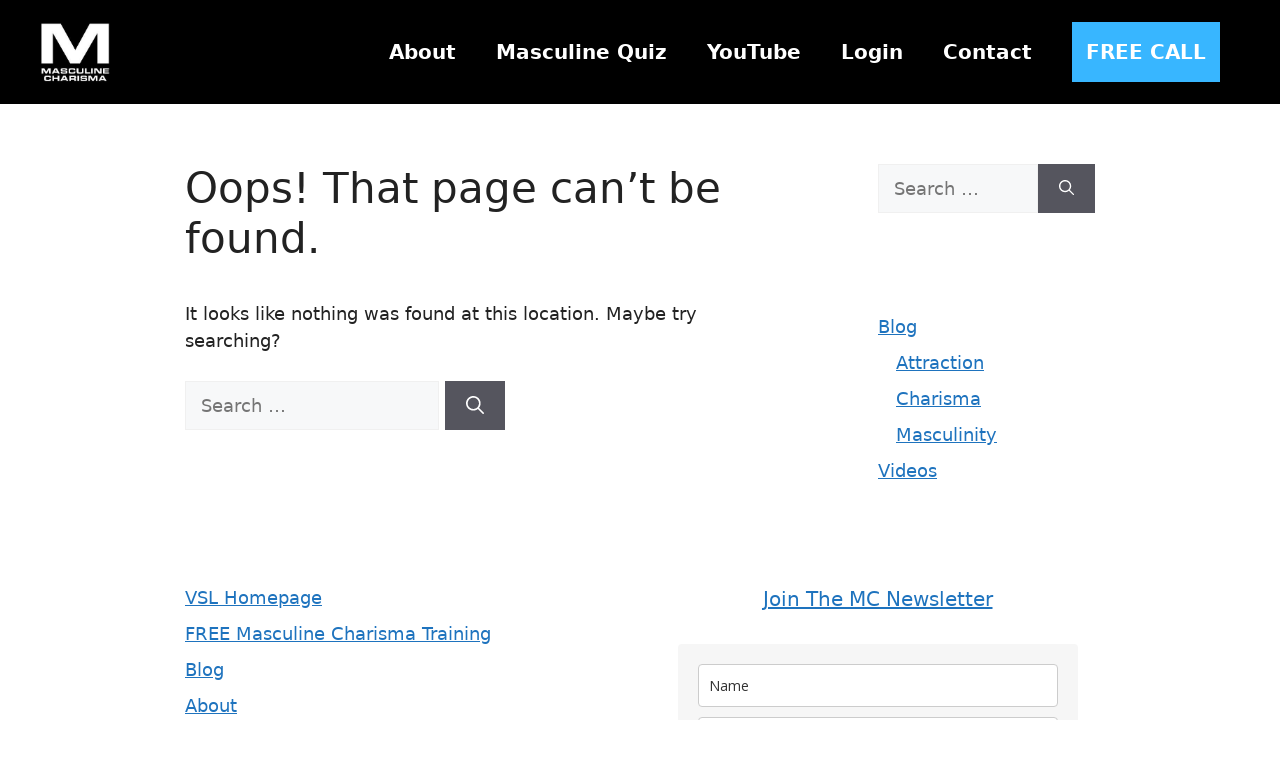

--- FILE ---
content_type: text/html; charset=utf-8
request_url: https://www.google.com/recaptcha/api2/anchor?ar=1&k=6LdO2YcrAAAAAHTZvcjRjIJ5wIHYTSzOvrOMZY7X&co=aHR0cHM6Ly9tYXNjdWxpbmUuY286NDQz&hl=en&v=PoyoqOPhxBO7pBk68S4YbpHZ&size=invisible&anchor-ms=20000&execute-ms=30000&cb=qiblxyxkt3fx
body_size: 48715
content:
<!DOCTYPE HTML><html dir="ltr" lang="en"><head><meta http-equiv="Content-Type" content="text/html; charset=UTF-8">
<meta http-equiv="X-UA-Compatible" content="IE=edge">
<title>reCAPTCHA</title>
<style type="text/css">
/* cyrillic-ext */
@font-face {
  font-family: 'Roboto';
  font-style: normal;
  font-weight: 400;
  font-stretch: 100%;
  src: url(//fonts.gstatic.com/s/roboto/v48/KFO7CnqEu92Fr1ME7kSn66aGLdTylUAMa3GUBHMdazTgWw.woff2) format('woff2');
  unicode-range: U+0460-052F, U+1C80-1C8A, U+20B4, U+2DE0-2DFF, U+A640-A69F, U+FE2E-FE2F;
}
/* cyrillic */
@font-face {
  font-family: 'Roboto';
  font-style: normal;
  font-weight: 400;
  font-stretch: 100%;
  src: url(//fonts.gstatic.com/s/roboto/v48/KFO7CnqEu92Fr1ME7kSn66aGLdTylUAMa3iUBHMdazTgWw.woff2) format('woff2');
  unicode-range: U+0301, U+0400-045F, U+0490-0491, U+04B0-04B1, U+2116;
}
/* greek-ext */
@font-face {
  font-family: 'Roboto';
  font-style: normal;
  font-weight: 400;
  font-stretch: 100%;
  src: url(//fonts.gstatic.com/s/roboto/v48/KFO7CnqEu92Fr1ME7kSn66aGLdTylUAMa3CUBHMdazTgWw.woff2) format('woff2');
  unicode-range: U+1F00-1FFF;
}
/* greek */
@font-face {
  font-family: 'Roboto';
  font-style: normal;
  font-weight: 400;
  font-stretch: 100%;
  src: url(//fonts.gstatic.com/s/roboto/v48/KFO7CnqEu92Fr1ME7kSn66aGLdTylUAMa3-UBHMdazTgWw.woff2) format('woff2');
  unicode-range: U+0370-0377, U+037A-037F, U+0384-038A, U+038C, U+038E-03A1, U+03A3-03FF;
}
/* math */
@font-face {
  font-family: 'Roboto';
  font-style: normal;
  font-weight: 400;
  font-stretch: 100%;
  src: url(//fonts.gstatic.com/s/roboto/v48/KFO7CnqEu92Fr1ME7kSn66aGLdTylUAMawCUBHMdazTgWw.woff2) format('woff2');
  unicode-range: U+0302-0303, U+0305, U+0307-0308, U+0310, U+0312, U+0315, U+031A, U+0326-0327, U+032C, U+032F-0330, U+0332-0333, U+0338, U+033A, U+0346, U+034D, U+0391-03A1, U+03A3-03A9, U+03B1-03C9, U+03D1, U+03D5-03D6, U+03F0-03F1, U+03F4-03F5, U+2016-2017, U+2034-2038, U+203C, U+2040, U+2043, U+2047, U+2050, U+2057, U+205F, U+2070-2071, U+2074-208E, U+2090-209C, U+20D0-20DC, U+20E1, U+20E5-20EF, U+2100-2112, U+2114-2115, U+2117-2121, U+2123-214F, U+2190, U+2192, U+2194-21AE, U+21B0-21E5, U+21F1-21F2, U+21F4-2211, U+2213-2214, U+2216-22FF, U+2308-230B, U+2310, U+2319, U+231C-2321, U+2336-237A, U+237C, U+2395, U+239B-23B7, U+23D0, U+23DC-23E1, U+2474-2475, U+25AF, U+25B3, U+25B7, U+25BD, U+25C1, U+25CA, U+25CC, U+25FB, U+266D-266F, U+27C0-27FF, U+2900-2AFF, U+2B0E-2B11, U+2B30-2B4C, U+2BFE, U+3030, U+FF5B, U+FF5D, U+1D400-1D7FF, U+1EE00-1EEFF;
}
/* symbols */
@font-face {
  font-family: 'Roboto';
  font-style: normal;
  font-weight: 400;
  font-stretch: 100%;
  src: url(//fonts.gstatic.com/s/roboto/v48/KFO7CnqEu92Fr1ME7kSn66aGLdTylUAMaxKUBHMdazTgWw.woff2) format('woff2');
  unicode-range: U+0001-000C, U+000E-001F, U+007F-009F, U+20DD-20E0, U+20E2-20E4, U+2150-218F, U+2190, U+2192, U+2194-2199, U+21AF, U+21E6-21F0, U+21F3, U+2218-2219, U+2299, U+22C4-22C6, U+2300-243F, U+2440-244A, U+2460-24FF, U+25A0-27BF, U+2800-28FF, U+2921-2922, U+2981, U+29BF, U+29EB, U+2B00-2BFF, U+4DC0-4DFF, U+FFF9-FFFB, U+10140-1018E, U+10190-1019C, U+101A0, U+101D0-101FD, U+102E0-102FB, U+10E60-10E7E, U+1D2C0-1D2D3, U+1D2E0-1D37F, U+1F000-1F0FF, U+1F100-1F1AD, U+1F1E6-1F1FF, U+1F30D-1F30F, U+1F315, U+1F31C, U+1F31E, U+1F320-1F32C, U+1F336, U+1F378, U+1F37D, U+1F382, U+1F393-1F39F, U+1F3A7-1F3A8, U+1F3AC-1F3AF, U+1F3C2, U+1F3C4-1F3C6, U+1F3CA-1F3CE, U+1F3D4-1F3E0, U+1F3ED, U+1F3F1-1F3F3, U+1F3F5-1F3F7, U+1F408, U+1F415, U+1F41F, U+1F426, U+1F43F, U+1F441-1F442, U+1F444, U+1F446-1F449, U+1F44C-1F44E, U+1F453, U+1F46A, U+1F47D, U+1F4A3, U+1F4B0, U+1F4B3, U+1F4B9, U+1F4BB, U+1F4BF, U+1F4C8-1F4CB, U+1F4D6, U+1F4DA, U+1F4DF, U+1F4E3-1F4E6, U+1F4EA-1F4ED, U+1F4F7, U+1F4F9-1F4FB, U+1F4FD-1F4FE, U+1F503, U+1F507-1F50B, U+1F50D, U+1F512-1F513, U+1F53E-1F54A, U+1F54F-1F5FA, U+1F610, U+1F650-1F67F, U+1F687, U+1F68D, U+1F691, U+1F694, U+1F698, U+1F6AD, U+1F6B2, U+1F6B9-1F6BA, U+1F6BC, U+1F6C6-1F6CF, U+1F6D3-1F6D7, U+1F6E0-1F6EA, U+1F6F0-1F6F3, U+1F6F7-1F6FC, U+1F700-1F7FF, U+1F800-1F80B, U+1F810-1F847, U+1F850-1F859, U+1F860-1F887, U+1F890-1F8AD, U+1F8B0-1F8BB, U+1F8C0-1F8C1, U+1F900-1F90B, U+1F93B, U+1F946, U+1F984, U+1F996, U+1F9E9, U+1FA00-1FA6F, U+1FA70-1FA7C, U+1FA80-1FA89, U+1FA8F-1FAC6, U+1FACE-1FADC, U+1FADF-1FAE9, U+1FAF0-1FAF8, U+1FB00-1FBFF;
}
/* vietnamese */
@font-face {
  font-family: 'Roboto';
  font-style: normal;
  font-weight: 400;
  font-stretch: 100%;
  src: url(//fonts.gstatic.com/s/roboto/v48/KFO7CnqEu92Fr1ME7kSn66aGLdTylUAMa3OUBHMdazTgWw.woff2) format('woff2');
  unicode-range: U+0102-0103, U+0110-0111, U+0128-0129, U+0168-0169, U+01A0-01A1, U+01AF-01B0, U+0300-0301, U+0303-0304, U+0308-0309, U+0323, U+0329, U+1EA0-1EF9, U+20AB;
}
/* latin-ext */
@font-face {
  font-family: 'Roboto';
  font-style: normal;
  font-weight: 400;
  font-stretch: 100%;
  src: url(//fonts.gstatic.com/s/roboto/v48/KFO7CnqEu92Fr1ME7kSn66aGLdTylUAMa3KUBHMdazTgWw.woff2) format('woff2');
  unicode-range: U+0100-02BA, U+02BD-02C5, U+02C7-02CC, U+02CE-02D7, U+02DD-02FF, U+0304, U+0308, U+0329, U+1D00-1DBF, U+1E00-1E9F, U+1EF2-1EFF, U+2020, U+20A0-20AB, U+20AD-20C0, U+2113, U+2C60-2C7F, U+A720-A7FF;
}
/* latin */
@font-face {
  font-family: 'Roboto';
  font-style: normal;
  font-weight: 400;
  font-stretch: 100%;
  src: url(//fonts.gstatic.com/s/roboto/v48/KFO7CnqEu92Fr1ME7kSn66aGLdTylUAMa3yUBHMdazQ.woff2) format('woff2');
  unicode-range: U+0000-00FF, U+0131, U+0152-0153, U+02BB-02BC, U+02C6, U+02DA, U+02DC, U+0304, U+0308, U+0329, U+2000-206F, U+20AC, U+2122, U+2191, U+2193, U+2212, U+2215, U+FEFF, U+FFFD;
}
/* cyrillic-ext */
@font-face {
  font-family: 'Roboto';
  font-style: normal;
  font-weight: 500;
  font-stretch: 100%;
  src: url(//fonts.gstatic.com/s/roboto/v48/KFO7CnqEu92Fr1ME7kSn66aGLdTylUAMa3GUBHMdazTgWw.woff2) format('woff2');
  unicode-range: U+0460-052F, U+1C80-1C8A, U+20B4, U+2DE0-2DFF, U+A640-A69F, U+FE2E-FE2F;
}
/* cyrillic */
@font-face {
  font-family: 'Roboto';
  font-style: normal;
  font-weight: 500;
  font-stretch: 100%;
  src: url(//fonts.gstatic.com/s/roboto/v48/KFO7CnqEu92Fr1ME7kSn66aGLdTylUAMa3iUBHMdazTgWw.woff2) format('woff2');
  unicode-range: U+0301, U+0400-045F, U+0490-0491, U+04B0-04B1, U+2116;
}
/* greek-ext */
@font-face {
  font-family: 'Roboto';
  font-style: normal;
  font-weight: 500;
  font-stretch: 100%;
  src: url(//fonts.gstatic.com/s/roboto/v48/KFO7CnqEu92Fr1ME7kSn66aGLdTylUAMa3CUBHMdazTgWw.woff2) format('woff2');
  unicode-range: U+1F00-1FFF;
}
/* greek */
@font-face {
  font-family: 'Roboto';
  font-style: normal;
  font-weight: 500;
  font-stretch: 100%;
  src: url(//fonts.gstatic.com/s/roboto/v48/KFO7CnqEu92Fr1ME7kSn66aGLdTylUAMa3-UBHMdazTgWw.woff2) format('woff2');
  unicode-range: U+0370-0377, U+037A-037F, U+0384-038A, U+038C, U+038E-03A1, U+03A3-03FF;
}
/* math */
@font-face {
  font-family: 'Roboto';
  font-style: normal;
  font-weight: 500;
  font-stretch: 100%;
  src: url(//fonts.gstatic.com/s/roboto/v48/KFO7CnqEu92Fr1ME7kSn66aGLdTylUAMawCUBHMdazTgWw.woff2) format('woff2');
  unicode-range: U+0302-0303, U+0305, U+0307-0308, U+0310, U+0312, U+0315, U+031A, U+0326-0327, U+032C, U+032F-0330, U+0332-0333, U+0338, U+033A, U+0346, U+034D, U+0391-03A1, U+03A3-03A9, U+03B1-03C9, U+03D1, U+03D5-03D6, U+03F0-03F1, U+03F4-03F5, U+2016-2017, U+2034-2038, U+203C, U+2040, U+2043, U+2047, U+2050, U+2057, U+205F, U+2070-2071, U+2074-208E, U+2090-209C, U+20D0-20DC, U+20E1, U+20E5-20EF, U+2100-2112, U+2114-2115, U+2117-2121, U+2123-214F, U+2190, U+2192, U+2194-21AE, U+21B0-21E5, U+21F1-21F2, U+21F4-2211, U+2213-2214, U+2216-22FF, U+2308-230B, U+2310, U+2319, U+231C-2321, U+2336-237A, U+237C, U+2395, U+239B-23B7, U+23D0, U+23DC-23E1, U+2474-2475, U+25AF, U+25B3, U+25B7, U+25BD, U+25C1, U+25CA, U+25CC, U+25FB, U+266D-266F, U+27C0-27FF, U+2900-2AFF, U+2B0E-2B11, U+2B30-2B4C, U+2BFE, U+3030, U+FF5B, U+FF5D, U+1D400-1D7FF, U+1EE00-1EEFF;
}
/* symbols */
@font-face {
  font-family: 'Roboto';
  font-style: normal;
  font-weight: 500;
  font-stretch: 100%;
  src: url(//fonts.gstatic.com/s/roboto/v48/KFO7CnqEu92Fr1ME7kSn66aGLdTylUAMaxKUBHMdazTgWw.woff2) format('woff2');
  unicode-range: U+0001-000C, U+000E-001F, U+007F-009F, U+20DD-20E0, U+20E2-20E4, U+2150-218F, U+2190, U+2192, U+2194-2199, U+21AF, U+21E6-21F0, U+21F3, U+2218-2219, U+2299, U+22C4-22C6, U+2300-243F, U+2440-244A, U+2460-24FF, U+25A0-27BF, U+2800-28FF, U+2921-2922, U+2981, U+29BF, U+29EB, U+2B00-2BFF, U+4DC0-4DFF, U+FFF9-FFFB, U+10140-1018E, U+10190-1019C, U+101A0, U+101D0-101FD, U+102E0-102FB, U+10E60-10E7E, U+1D2C0-1D2D3, U+1D2E0-1D37F, U+1F000-1F0FF, U+1F100-1F1AD, U+1F1E6-1F1FF, U+1F30D-1F30F, U+1F315, U+1F31C, U+1F31E, U+1F320-1F32C, U+1F336, U+1F378, U+1F37D, U+1F382, U+1F393-1F39F, U+1F3A7-1F3A8, U+1F3AC-1F3AF, U+1F3C2, U+1F3C4-1F3C6, U+1F3CA-1F3CE, U+1F3D4-1F3E0, U+1F3ED, U+1F3F1-1F3F3, U+1F3F5-1F3F7, U+1F408, U+1F415, U+1F41F, U+1F426, U+1F43F, U+1F441-1F442, U+1F444, U+1F446-1F449, U+1F44C-1F44E, U+1F453, U+1F46A, U+1F47D, U+1F4A3, U+1F4B0, U+1F4B3, U+1F4B9, U+1F4BB, U+1F4BF, U+1F4C8-1F4CB, U+1F4D6, U+1F4DA, U+1F4DF, U+1F4E3-1F4E6, U+1F4EA-1F4ED, U+1F4F7, U+1F4F9-1F4FB, U+1F4FD-1F4FE, U+1F503, U+1F507-1F50B, U+1F50D, U+1F512-1F513, U+1F53E-1F54A, U+1F54F-1F5FA, U+1F610, U+1F650-1F67F, U+1F687, U+1F68D, U+1F691, U+1F694, U+1F698, U+1F6AD, U+1F6B2, U+1F6B9-1F6BA, U+1F6BC, U+1F6C6-1F6CF, U+1F6D3-1F6D7, U+1F6E0-1F6EA, U+1F6F0-1F6F3, U+1F6F7-1F6FC, U+1F700-1F7FF, U+1F800-1F80B, U+1F810-1F847, U+1F850-1F859, U+1F860-1F887, U+1F890-1F8AD, U+1F8B0-1F8BB, U+1F8C0-1F8C1, U+1F900-1F90B, U+1F93B, U+1F946, U+1F984, U+1F996, U+1F9E9, U+1FA00-1FA6F, U+1FA70-1FA7C, U+1FA80-1FA89, U+1FA8F-1FAC6, U+1FACE-1FADC, U+1FADF-1FAE9, U+1FAF0-1FAF8, U+1FB00-1FBFF;
}
/* vietnamese */
@font-face {
  font-family: 'Roboto';
  font-style: normal;
  font-weight: 500;
  font-stretch: 100%;
  src: url(//fonts.gstatic.com/s/roboto/v48/KFO7CnqEu92Fr1ME7kSn66aGLdTylUAMa3OUBHMdazTgWw.woff2) format('woff2');
  unicode-range: U+0102-0103, U+0110-0111, U+0128-0129, U+0168-0169, U+01A0-01A1, U+01AF-01B0, U+0300-0301, U+0303-0304, U+0308-0309, U+0323, U+0329, U+1EA0-1EF9, U+20AB;
}
/* latin-ext */
@font-face {
  font-family: 'Roboto';
  font-style: normal;
  font-weight: 500;
  font-stretch: 100%;
  src: url(//fonts.gstatic.com/s/roboto/v48/KFO7CnqEu92Fr1ME7kSn66aGLdTylUAMa3KUBHMdazTgWw.woff2) format('woff2');
  unicode-range: U+0100-02BA, U+02BD-02C5, U+02C7-02CC, U+02CE-02D7, U+02DD-02FF, U+0304, U+0308, U+0329, U+1D00-1DBF, U+1E00-1E9F, U+1EF2-1EFF, U+2020, U+20A0-20AB, U+20AD-20C0, U+2113, U+2C60-2C7F, U+A720-A7FF;
}
/* latin */
@font-face {
  font-family: 'Roboto';
  font-style: normal;
  font-weight: 500;
  font-stretch: 100%;
  src: url(//fonts.gstatic.com/s/roboto/v48/KFO7CnqEu92Fr1ME7kSn66aGLdTylUAMa3yUBHMdazQ.woff2) format('woff2');
  unicode-range: U+0000-00FF, U+0131, U+0152-0153, U+02BB-02BC, U+02C6, U+02DA, U+02DC, U+0304, U+0308, U+0329, U+2000-206F, U+20AC, U+2122, U+2191, U+2193, U+2212, U+2215, U+FEFF, U+FFFD;
}
/* cyrillic-ext */
@font-face {
  font-family: 'Roboto';
  font-style: normal;
  font-weight: 900;
  font-stretch: 100%;
  src: url(//fonts.gstatic.com/s/roboto/v48/KFO7CnqEu92Fr1ME7kSn66aGLdTylUAMa3GUBHMdazTgWw.woff2) format('woff2');
  unicode-range: U+0460-052F, U+1C80-1C8A, U+20B4, U+2DE0-2DFF, U+A640-A69F, U+FE2E-FE2F;
}
/* cyrillic */
@font-face {
  font-family: 'Roboto';
  font-style: normal;
  font-weight: 900;
  font-stretch: 100%;
  src: url(//fonts.gstatic.com/s/roboto/v48/KFO7CnqEu92Fr1ME7kSn66aGLdTylUAMa3iUBHMdazTgWw.woff2) format('woff2');
  unicode-range: U+0301, U+0400-045F, U+0490-0491, U+04B0-04B1, U+2116;
}
/* greek-ext */
@font-face {
  font-family: 'Roboto';
  font-style: normal;
  font-weight: 900;
  font-stretch: 100%;
  src: url(//fonts.gstatic.com/s/roboto/v48/KFO7CnqEu92Fr1ME7kSn66aGLdTylUAMa3CUBHMdazTgWw.woff2) format('woff2');
  unicode-range: U+1F00-1FFF;
}
/* greek */
@font-face {
  font-family: 'Roboto';
  font-style: normal;
  font-weight: 900;
  font-stretch: 100%;
  src: url(//fonts.gstatic.com/s/roboto/v48/KFO7CnqEu92Fr1ME7kSn66aGLdTylUAMa3-UBHMdazTgWw.woff2) format('woff2');
  unicode-range: U+0370-0377, U+037A-037F, U+0384-038A, U+038C, U+038E-03A1, U+03A3-03FF;
}
/* math */
@font-face {
  font-family: 'Roboto';
  font-style: normal;
  font-weight: 900;
  font-stretch: 100%;
  src: url(//fonts.gstatic.com/s/roboto/v48/KFO7CnqEu92Fr1ME7kSn66aGLdTylUAMawCUBHMdazTgWw.woff2) format('woff2');
  unicode-range: U+0302-0303, U+0305, U+0307-0308, U+0310, U+0312, U+0315, U+031A, U+0326-0327, U+032C, U+032F-0330, U+0332-0333, U+0338, U+033A, U+0346, U+034D, U+0391-03A1, U+03A3-03A9, U+03B1-03C9, U+03D1, U+03D5-03D6, U+03F0-03F1, U+03F4-03F5, U+2016-2017, U+2034-2038, U+203C, U+2040, U+2043, U+2047, U+2050, U+2057, U+205F, U+2070-2071, U+2074-208E, U+2090-209C, U+20D0-20DC, U+20E1, U+20E5-20EF, U+2100-2112, U+2114-2115, U+2117-2121, U+2123-214F, U+2190, U+2192, U+2194-21AE, U+21B0-21E5, U+21F1-21F2, U+21F4-2211, U+2213-2214, U+2216-22FF, U+2308-230B, U+2310, U+2319, U+231C-2321, U+2336-237A, U+237C, U+2395, U+239B-23B7, U+23D0, U+23DC-23E1, U+2474-2475, U+25AF, U+25B3, U+25B7, U+25BD, U+25C1, U+25CA, U+25CC, U+25FB, U+266D-266F, U+27C0-27FF, U+2900-2AFF, U+2B0E-2B11, U+2B30-2B4C, U+2BFE, U+3030, U+FF5B, U+FF5D, U+1D400-1D7FF, U+1EE00-1EEFF;
}
/* symbols */
@font-face {
  font-family: 'Roboto';
  font-style: normal;
  font-weight: 900;
  font-stretch: 100%;
  src: url(//fonts.gstatic.com/s/roboto/v48/KFO7CnqEu92Fr1ME7kSn66aGLdTylUAMaxKUBHMdazTgWw.woff2) format('woff2');
  unicode-range: U+0001-000C, U+000E-001F, U+007F-009F, U+20DD-20E0, U+20E2-20E4, U+2150-218F, U+2190, U+2192, U+2194-2199, U+21AF, U+21E6-21F0, U+21F3, U+2218-2219, U+2299, U+22C4-22C6, U+2300-243F, U+2440-244A, U+2460-24FF, U+25A0-27BF, U+2800-28FF, U+2921-2922, U+2981, U+29BF, U+29EB, U+2B00-2BFF, U+4DC0-4DFF, U+FFF9-FFFB, U+10140-1018E, U+10190-1019C, U+101A0, U+101D0-101FD, U+102E0-102FB, U+10E60-10E7E, U+1D2C0-1D2D3, U+1D2E0-1D37F, U+1F000-1F0FF, U+1F100-1F1AD, U+1F1E6-1F1FF, U+1F30D-1F30F, U+1F315, U+1F31C, U+1F31E, U+1F320-1F32C, U+1F336, U+1F378, U+1F37D, U+1F382, U+1F393-1F39F, U+1F3A7-1F3A8, U+1F3AC-1F3AF, U+1F3C2, U+1F3C4-1F3C6, U+1F3CA-1F3CE, U+1F3D4-1F3E0, U+1F3ED, U+1F3F1-1F3F3, U+1F3F5-1F3F7, U+1F408, U+1F415, U+1F41F, U+1F426, U+1F43F, U+1F441-1F442, U+1F444, U+1F446-1F449, U+1F44C-1F44E, U+1F453, U+1F46A, U+1F47D, U+1F4A3, U+1F4B0, U+1F4B3, U+1F4B9, U+1F4BB, U+1F4BF, U+1F4C8-1F4CB, U+1F4D6, U+1F4DA, U+1F4DF, U+1F4E3-1F4E6, U+1F4EA-1F4ED, U+1F4F7, U+1F4F9-1F4FB, U+1F4FD-1F4FE, U+1F503, U+1F507-1F50B, U+1F50D, U+1F512-1F513, U+1F53E-1F54A, U+1F54F-1F5FA, U+1F610, U+1F650-1F67F, U+1F687, U+1F68D, U+1F691, U+1F694, U+1F698, U+1F6AD, U+1F6B2, U+1F6B9-1F6BA, U+1F6BC, U+1F6C6-1F6CF, U+1F6D3-1F6D7, U+1F6E0-1F6EA, U+1F6F0-1F6F3, U+1F6F7-1F6FC, U+1F700-1F7FF, U+1F800-1F80B, U+1F810-1F847, U+1F850-1F859, U+1F860-1F887, U+1F890-1F8AD, U+1F8B0-1F8BB, U+1F8C0-1F8C1, U+1F900-1F90B, U+1F93B, U+1F946, U+1F984, U+1F996, U+1F9E9, U+1FA00-1FA6F, U+1FA70-1FA7C, U+1FA80-1FA89, U+1FA8F-1FAC6, U+1FACE-1FADC, U+1FADF-1FAE9, U+1FAF0-1FAF8, U+1FB00-1FBFF;
}
/* vietnamese */
@font-face {
  font-family: 'Roboto';
  font-style: normal;
  font-weight: 900;
  font-stretch: 100%;
  src: url(//fonts.gstatic.com/s/roboto/v48/KFO7CnqEu92Fr1ME7kSn66aGLdTylUAMa3OUBHMdazTgWw.woff2) format('woff2');
  unicode-range: U+0102-0103, U+0110-0111, U+0128-0129, U+0168-0169, U+01A0-01A1, U+01AF-01B0, U+0300-0301, U+0303-0304, U+0308-0309, U+0323, U+0329, U+1EA0-1EF9, U+20AB;
}
/* latin-ext */
@font-face {
  font-family: 'Roboto';
  font-style: normal;
  font-weight: 900;
  font-stretch: 100%;
  src: url(//fonts.gstatic.com/s/roboto/v48/KFO7CnqEu92Fr1ME7kSn66aGLdTylUAMa3KUBHMdazTgWw.woff2) format('woff2');
  unicode-range: U+0100-02BA, U+02BD-02C5, U+02C7-02CC, U+02CE-02D7, U+02DD-02FF, U+0304, U+0308, U+0329, U+1D00-1DBF, U+1E00-1E9F, U+1EF2-1EFF, U+2020, U+20A0-20AB, U+20AD-20C0, U+2113, U+2C60-2C7F, U+A720-A7FF;
}
/* latin */
@font-face {
  font-family: 'Roboto';
  font-style: normal;
  font-weight: 900;
  font-stretch: 100%;
  src: url(//fonts.gstatic.com/s/roboto/v48/KFO7CnqEu92Fr1ME7kSn66aGLdTylUAMa3yUBHMdazQ.woff2) format('woff2');
  unicode-range: U+0000-00FF, U+0131, U+0152-0153, U+02BB-02BC, U+02C6, U+02DA, U+02DC, U+0304, U+0308, U+0329, U+2000-206F, U+20AC, U+2122, U+2191, U+2193, U+2212, U+2215, U+FEFF, U+FFFD;
}

</style>
<link rel="stylesheet" type="text/css" href="https://www.gstatic.com/recaptcha/releases/PoyoqOPhxBO7pBk68S4YbpHZ/styles__ltr.css">
<script nonce="A2K-3RSooC-G1cF_hd8QTw" type="text/javascript">window['__recaptcha_api'] = 'https://www.google.com/recaptcha/api2/';</script>
<script type="text/javascript" src="https://www.gstatic.com/recaptcha/releases/PoyoqOPhxBO7pBk68S4YbpHZ/recaptcha__en.js" nonce="A2K-3RSooC-G1cF_hd8QTw">
      
    </script></head>
<body><div id="rc-anchor-alert" class="rc-anchor-alert"></div>
<input type="hidden" id="recaptcha-token" value="[base64]">
<script type="text/javascript" nonce="A2K-3RSooC-G1cF_hd8QTw">
      recaptcha.anchor.Main.init("[\x22ainput\x22,[\x22bgdata\x22,\x22\x22,\[base64]/[base64]/MjU1Ong/[base64]/[base64]/[base64]/[base64]/[base64]/[base64]/[base64]/[base64]/[base64]/[base64]/[base64]/[base64]/[base64]/[base64]/[base64]\\u003d\x22,\[base64]\x22,\x22wrzCk8KwwpjDuRtKw68Zw4HCg8K2wqk2cMO/w6XCkCvCnXrDtMKsw6VSTMKXwqgvw5zDksKUwq7CjhTCsgQHNcOQwqFBSMKIJMKFVjtXRmxzw4bDq8K0QUIcS8Ovwp0fw4oww6gGJj5ufi0AMMKedMOHwr7DuMKdwp/ClV/DpcOXPsK3H8KxL8KXw5LDicK2w6zCoT7CsBo7NXN+Sl/DucOHX8OzIMKnOsKwwrA8PmxlVHfCiyLCkUpcwrnDiGBuQcK1wqHDh8Kkwpxxw5Vawr7DscKbwoTCm8OTP8Kpw4HDjsOawrgvdjjCqsK4w63Cr8ORAHjDucO/wovDgMKAGzTDvRICwoNPMsKZwpPDgSx0w6U9VsOHS2QqT014woTDoHgzA8O1aMKDKGMUTWpoJMOYw6DCscKFb8KGHxZ1D1/CsjwYVjPCs8KTwqjCt1jDuEzDnsOKwrTCiAzDmxLCq8OdC8K6BsKQwpjCp8OUL8KOasOSw4vCgyPCsVfCgVcIw7DCjcOgIyBFwqLDtTRtw68fw5Fywql4H28/wqEgw51nWSRWeUPDqHTDi8OrdidlwoEVXAfCj0omVMKACcO2w7rChQbCoMK8wqTCkcOjcsOAfiXCkhVxw63DjGjDk8OEw48xwovDpcKzAC7DrxoXwozDsS5afg3DosOewoccw43DpwpeLMKkw6R2wrvDncKYw7vDu0Aiw5fCo8KzwqJrwrR7KMO6w7/CmcK0IsOdGMKywr7CrcKww6NHw5TCmMKXw498R8K2ecOxJMOHw6rCj0zCn8OPJBPDuE/CumEBwpzCnMKON8OnwoU1woYqMmMCwo4VMsKmw5AdHVM3wpEOwoPDk0jCmsKRCmwhw6PCtzpZHcOwwq/DlsOKwqTCtHbDhMKBTA5vwqnDnV9tIsO6wqZAwpXCs8O+w5l8w4dXwp3CsURrfCvCmcOTEBZEw5zCtMKuLyJuwq7CvFfCtB4OCSrCr3wCEwrCrVHClideP0fCjsOsw5DCnwrCqEwOG8O2w7g6FcOUwrYGw4PCkMOtNhFTwprCh1/CjzLDoHTCnzY6UcOdE8Ohwqsqw7jDkg54wpLChMKQw5bClDvCvgJ+BArClsOCw4IYM2BeE8KJw57DtCXDhANLZQnDg8K8w4LChMO0eMOMw6fCqgMzw5BOQmMjHWrDkMOmUMK4w75Uw5PCmBfDkVjDg1hYR8K8WXkfaEBxWsKnNcOyw5/CoDvCisKHw6RfwobDuQDDjsObe8OlHcOAGHJcfkEFw6A5Y1bCtMK/[base64]/CgMOjasOADMOtw5howqUfwp8mVEDDkMOmb8OCw7AQw49CwpEnGx1Kw4gUw711FsOlMm12woDDncOJw57DlMKXT1/[base64]/[base64]/w7XCmG95Nmh/JH7DmXrCiDAyW1cQwq7DpFLCvGx4e3sCd1E2PMKRw70/Yy/CnMKuwqMHwrwKC8KaBMOwMRx3X8O9wooEwoBww53CrcOMcMOFFXvChcOKK8K5w6PCojRLwoTDrkzCpizCrMOgw7/Dr8Oewo8lwrAeOg4+wo8PJwNnwpbCo8OMCMKlwojDosK+w79VMsK6EWt8wrowfsKBw7k5wpZwV8OrwrUHw7odw5/CnsObBAbDlzrCmsOLw5jCq3BkJsODw7/DqCAjFnTChEodw6hjPMOxw6R8R2HDm8KDaxIxwp1DaMOLwonDpsKXAsK4VcKuw6bDjsKBSgdQwr0fY8KLU8OTwqrCkVTCmcO5w77CkDUWNcOsIgHDpC5Mw7g7LHIOw6jDoVQew5PCp8OMwpMUXsKaw7zDssKSOcKSw4fDocOZwrfCmC/CtXhvVUTDtMKEJkVxwrbDvMKXwrAbw5fDlcOLwojCjkhWcXYQwqEjwoPCggU/w749w4hUw7TDpMOcZ8KrfMOPwpPCssK1wqDCrVBzw57CtsO/YQQ6E8KNDirDmxzCrx7CqsKnfMKTw7XDr8OSXXHCpMKPw4oPCsK9w7bDuFvCnsKrM1vDtWfCvhDDnFfDvcO4w6d4w6bCqhzCiXkwwpA5w7R9B8KlRMOsw558woJwwpnCrH/DmEcuw4jDvQzCv1TDvxUMwrLDoMKQw4R1bSHDhBbCj8Ogw5ARw4TDl8KrwqLCoVbCr8KbwrDDhMO/[base64]/DiHofw7bCkGDDkcKwGVbDjcOcDcO9w7QnHm3Cn1Q3Q3HDisKFTsO5wqANwoFwBQJSw6rCl8K7KcKowoJawqvCqsKXXMO/XhsiwrZ9MMKIwrbDmhfCosO6MsOxUXzDoWJIK8OGwrMew77Dv8OmFlpOCXZDwrZawpwoVcKZw5EdwoXDpmp1wqzCtFlEwqXCoAMHT8OBwqPCiMK0wqXCpH1KAUvDmsOdamkKZcKXPHnDiGnDpMK/RyXClXM6AUbCpCPCjMO7w6PDrcObDEDCqAovwovDkysQwoDClMKFwoo6wrrDoi0LaRTDqcOow6JMEcODwqfDuVfDv8OsYD3Ch3BFwp/[base64]/CljAmw77CrcOVwpxmHcKLAlfDkMKqG8OyWBLCqn7CvMK7YTlwLibCgsOpVWfDgcKHw7/DrFHCjTXDqcOAwr1+JmIVNsKeLHBiw6F7w6cyW8OPw49CUyXDuMOgwozCqsKHW8Okw5p8TjjDkknCs8KaccOVwrjDq8O9wo3ClsK9wpTCl0ZxwpAcVErCtTAJck/DqhrCv8O7w4/[base64]/DowfChBPDsRLDnxzChcOFG8K/VsKOw7nDqWYraVvCpsOQw6BYw45zRBPCvjcUBUxtw4JyGB4bw6UKw6fCisO1wpFGJsKhw79BEWxMYxDDlMKjK8ODdMOIQAJtw7QFGsKDajpIwpwGwpVCw4zDgcKHwpYkPlzCuMKCw5LCiiF8OkABcMKKOTjCoMKDwoFbb8KIfWE6FMOhccOLwoM9Xls3TsOlbFnDmj/CrMKEw6jCvMO/d8ODwpkRw7nDpcKTQCDCqMO1WcOnRhtjVsOmVXzCrh1DwqnDoyvDnHvCtzrChRnDsUYbwqDDrBLDscKkEBUqAsKXwrNuw74jw6HDjjQ1w6xpGcKvRC/CuMKQLMOrY2LCtjnDqgoEEgoDH8OKEcOEw5c9w61mF8OpwrLDlHQNEgfDv8KcwqEKIsOCNVXDmMO9wqTCncKowotnwpIgdXVhVWrCliXDoT3CkS/DlcKNPcO/CsO+Li/CnMOVcwrCmUZPcQDDp8OPIcKrwoIvFEMET8OPccKEwpw3VsOBw5LDmko1PQHCryxKwqkJwrbCglXDrSZMw4FHwr/Cv1jCncKgZcKEwo3DjARWwrfDrHp8bsK/UEUhw690w5ELw4J9wpB1dcODDcO9dsOOR8OCPsKPw6vDm0fDulzDlcOawpfDgMOXaD/DkA4Zwq7CgsOMwrHDmMKuOgBCwptzwp/DuDUDBMO3w6zCkQsVw4gPw7E4TsKXwr7DsH5LE2ERbsKkGcK9w7IdOcOeWibDnMK2ZcOJL8KYw6opYsK8PcOww75Ie03CoxnCghViw6Q5al/DkMKjZcKwwosxd8K0DcK/[base64]/CrsOPWMOjf8ODQsK/AX9RwpZmG8OaIUHDosObch7ClHjDmBpuVsKDw6wnwrVowqkMw7ljwpNsw7JSDFo+wopRw7MUZmPDt8KHL8KLdsKCN8KuTsOAU3XDtjA3w51OeSrCosOjMGYUb8KEYhjDssO/QMOKworDgMKkfwzDkMK4Xi3ChsKHw4TChsOyw6wacsKfwqQULQbDlhTCiBrCosObUsKaGcOrR2xiwqPDrC1ywqDCkS4XesOkw4oVLkRwwp7Do8OqBcKyCB4VIHXClsKew65Nw7jDu3nCi1rCuAXDnGFzwofDscO/[base64]/GjXDmWodRsKRwpTDqMONw45qbjvDmXjDn8OhQg3CnjBuHMKpFGbDgcOCbMOdHsOVwpVnO8OVw73ClcOIwrnDgiVEai/DngsLw5J3w5RXBMKww6DCjMK0w6Fjw5HCuxtew6bCqcKgw6nDh3ZRwoJDwrsKGMKpw6/[base64]/CkgnCi8KpHMK9ccO0wqnDuGBtcHY/w5bChcOmXcOfwoIyMsOyczfDhcKcw5fCg0PCmcKOwpHDvMOGKMObKSJ/[base64]/DuHbDgMOKwrRcWcKnS8O8OsKhwpHDocKnGE1BwpY9w6AZwr7CuFTCnsOaNcOtw73DpScGwqs9w5ltwpJ8wqPDpFjDgSrCvHtXw5vCosORwp/DulDCt8Ojw6TDpFbDjSXCszjDl8O0XEjCngPDpMO0wqHCrcK7KcKYVMKNU8OGJcKvwpfCnMKSwqrDjR4wLj0jFmBTbMOfCMO8wqnDjMO7wpkewozDsnQsOMKQSDR0HcOAdmZmw6UvwokKMMKeVMOSCsK/UsOmF8KGw784eW3DlcOEw79lQ8K2wol3w7HCln/[base64]/[base64]/Do8OdwrdgEEF3w483KChewq/DhcOFekLCh09SLMKQcSxoYcONw7jDrcOCwoMQKcK7d1gkF8KKY8OHw5w8UcKOdDXCvsKgw6fDp8OIAsOcUADDi8Kyw7nCizfDncKtw6ZZw65WwpnDiMK/wp0LCh0lbsKnw5IJw4HCiSEhwotib8OTw7gawowvCcKOecOFw4XDmMK2aMKVwqIhw7PDo8K/Fg0SdcKVFTPDlcOQwp9/woRlwrMEwpbDjsOie8KFw7zCuMKzwpUdSXnDqcKtw6nCrMOWPBNew4nCq8KbSlnCrsOnwq7Dm8OLw5XDt8Ouw40aw6jCocKsRcK3Q8KYXh7CikzCiMK4YCzCusOSwpPDgcOCOWw1PVQQw5V4w6dAw6pXw41TEkPDlzLDiAzDg1APRMKIT31hw5Izw5nDn2/CssKywqN4SsKiQCzDgzXCs8K0dGLCi0fCtTtvVsOwAn86TQjDmMOAw4lOwqMoX8OZw5zCmkLDg8OZw4I3wrjCs2LDoxA3czTCqnwIXsKBK8K8A8OmScO1HcO3UH/CvsKMOsOzw4PDvMKnJsKgw7ViW2jCg3/CkiDCjsKcwqhREn/DgRLCoHpuwoprw5x1w5J0MkVTwpczEcOzw7lwwqt/E1LDjMOxw7XDj8KgwrpHfF/Dk1YrRsOlAMORwo8twqfCr8OEF8KFw4fDsSfDmhfCumvCjEvDrMK/[base64]/[base64]/DhkrDrk/DlHTCgcOcw5rCuXnCl8KwW8KNdWHCqsOMe8KbLm9uRMKwUsOLw7TDssOqKMKSwoPCksKWX8KBwrp9wojClcOPw6ZYOEjCtsOUw7NQSMOudVTDjcOZC1vCpjcSKsOtADrCqhgwOsKnJ8OuRsOwWXUQAho2w5fCjkcaw5JOH8OBw6jDjsOcw6kYwq9/w4PCisKePMODw5s2cyzDvsKsAsKHwoQ6w6g2w7DDrcOkwqsdwrXDt8K9w64ywpTDr8Oow43CksKfw7sANHzDjMKZIcOdwrDCn1J3wo/[base64]/DkXXDmmcuwpLDqHQvw54YwoLDl1bCj3kgVljDncOgTjrDi20zw7XDlSfCnMO8UcK5A11Sw5jDp2bCtGdlwr/[base64]/wo0CFsOhdMOHw4bDgsOgb8KMwr9kKsO4Z8KaGzUvwrvDjTHCsQrDoDPCliDCqSNmW1c/R0FfwrTDvsOewp9WeMKcbsKsw5bDgnjClcKpwrATNcKhIw98w4U6w7cGKcORAS0/[base64]/DrlMTwp07w6YYYV0RYMKQw7plw6FjYMK2wpwxcsKRCMO5J1nDtcO2V1BHwrjCk8OzXQo/KD7DncOxw7J5ITw1w7I+wrTDh8K9V8Ovw71xw63DokTDr8KLwo3Dv8K7dMOlRsK5w6zDqcKiRMKRd8Kmw7rDijzCu2/Ch3QIGAPDo8KCwpXCjyXDq8KLwpddw6/Cjk8Dw5/DvBY+Y8KIcnTDs1nDlR3CiSDCjcKMwqp9S8KgOsOWTMKxYMOew57CgMOIw6J6w7Ymw7BAfz7Cm3zDv8OUesO6w55Xw6LDv0PCkMKbKD9qIcOoEsOvLTPCqMKcaTI8acOiwo58A1DDv1lPwoE7dsK1ZW8Jw4HDnX/Dj8O7w5lGIsOQwo3CsHEUw498dMO+ED7ClV7CnnknbQrCnsODw7rDjhgJfn0yLMKPwpwFwrNEwrnDjlczAS/CvQLCssK+RTPCusODwqF3w51QwoZpwqJvXsKVWX9daMOkw7DCs3IHw7LDrsOqw6BLUMKQOsOjw5gVwq/CpA/CgMKgw7/CmsOfwo1RwofDqsKzQTlJwpXCq8Krw48Ud8O8SA8xw68LTjfDocOiw45hXMOEMAl2w73Cv11Bf0tUXMOPwrbDiXRbw78NWsKrZMOZwrXDm0/Cpj/CgcKlesK2THPCl8KowqvCgmcCwpRew6cPdcKKwrEzfC/ClXA4bBFEYcKFwpvCl3o3WgNMwqzCt8KdCcOMwrHDo37DtGvCq8OOw5MDRzZBw4gnDcKAL8O3w7jDk3IlVMKJwptJT8OmwoLDoQzCti3ChV83XsO+w5c/wpxZwr93b33CtcOydFspM8K1QWdswo4FFnjCrcKCwrQ5Q8OUwp4fwqfDscKtw64bw5bChRvCq8OawpMsw6DDlMK/w5ZswqwveMK+P8KDMhx4wrrDs8ONwqHDq0zDvjg3wqrDukwWEcOmK247wogBwrUGKTrCuWJgw5IBwo7CrMKww4XCn10yFcKKw53CmsKfCcK5O8OYw7o2wofDv8OvPMOAPsOKRMOCLSbCtRgXw6PDsMKjwqXCmn7Dm8Kjw6lVDS/[base64]/woPDh8KYUMO9wqnDv8OkB3fDnjzDjAjCtGjDizEtw5syFsOVbsKfw6cDV8KMwrXCgMKAw7gKN1fDnsO7XExhB8KPYMKnfHrCnVHCpMO8w5wjLWvCsAlqwoghGcODUUR7wp3Ck8OLbcKLwpXCkyN3U8KwQFE1bsO1fj7Dg8KEYV/CicKSwqsHNcKrw67DvMKqN1MQPiHDqWorfMKQbinDl8OcwrzClMOVIsKpw4JPdcKVS8KACW0SAAPDsxUfw6QtwpLClMOiD8OCMcOAfXpoWkjCpzwtwq/[base64]/DhcOzwpvDkcKDw70VJMO0wprCn8KkRMKjw6wIbsKxw4jCicOOTsK7GxbCiz/ClMO0w5RiJl4yV8K+w4HCp8K3wrhMw6Zxw5Qtw7JVwqcOwoV5CcKnA3QUwofCocKfwqHCjsKbPx8WwrXCtMOpw70XTSzDkcKewrdnA8KmTFoPHMKID3s0w6pCbsORBCkPZsK5w4YHEcOpVALClEQVw7h3wp/Cj8Kiw7PCkXLDrsOIGMKww6DCncK3aHbDusK+woXCvyPCnENHw47DpAktw6NoWGzDkcKZworCn3rCjzTDgcKjwpMFwrw2w7Ahw7oZwqPDvhoMIsOzMcOhw57CtAphw4RAw44WEMO/w6nCsnbCtcOAEsOfccORwpDCiU7Csy0Gwq/Dh8Obw5lRw7pnw53DtMO7VizDuhd7M0LCkw/CoB3DqDsTAUHChcK8BClewqDCsUHCtMKKWMOsInlzIMOYZ8K7wojCjSrDk8ODJcO9w6HDusKXw5tOeX3CtsKWwqJIw7nDv8KETcKZb8OJw47DjcOcw44UbMOMPMKobcOPw78sw4dNGU1BSz/CscKPMR/DvsOew5pOw7/DpMOVFFLDmGQuw6XCoD0HFGRYM8OhVMKhRHNuw4jDhENlw5/Cri9aJsK8KSnDr8OgwpQEw5tIwo0vw7DDhcKewoXDmBPCrlY7wqx9QMKfEE/[base64]/[base64]/Du8O9HsKoIcOnw6RcdRJRw7EKwpNrfR4rEE7CpsK8SRDDmsKiwpjCvCzDucKDwqXDtA0/[base64]/DlcKMwqghKcOHF2zCgn/[base64]/w6vCmMOuP8O0wphbw5rDpR/Ck8OmwrXDk8KEw7FlwqRTQ3NIwqkSKMOsJsOSwqQ1w6PCvMOUw7oIAjbCgsONw4TCqQTCp8K4GMOQw63DksOzw47DucK6w7DDhxE6JV9gN8O/d3bCvi7ClGsnXEQkUcOcw5zDi8KUfMKyw70IDsKVK8Kowr8wwqsQYsKPw6VUwoDCpEI3X305wrDCsnDCpsKxNWvChMKfwr4owo/ChAHDnEEkw4wQHcKOwrsiwosrLWjDjsKew54rw7zDnD3CnHhcElHDtMOICR18wqkcw7J8KzXCnQvDhsKPwr0pw6/[base64]/YmoFbDfCsHkiJsK1fg/ChsKUecOZTQslcsOuHsOMwp3DuinDh8OMwogqw5RjG0QOw5PCpHcFYcOGw6tmwrXCvMKBS2UQw4HDvwx+w6zCpkdcfC7CnW3CocOoZkkPw6LCuMO/w6UwwqXDtHvDmHXCr2LDniIiJxTCo8K1w65JD8KjF0B4w4MIw60Wwp/DtEsoR8Ofw5fDqMOtwrvDgMKZDsKzccOpBsOhY8KOQ8KGw4/[base64]/[base64]/CgMKwESTCvMOzcjjDncKPPA7DmMKOwrfCoyvDsRvClsKUwoV+w4TDgMO/ITrDjyzCunfDhsOrwoXDrhTDikMow7l+AMOEQ8Ogw4jDnjnDgDDDojzDsjNcGlcjwpYbwpnCsQI2aMOFBMO1w6lDVxsNw6EbV3TDpz/DuMObw4rClcKLwrYkw551w5h/TcOJwrQHwqjDs8OHw74Ew7XDv8K3VsOgIcOJOsK3ETsjw68pw6tWFcOnwqkYRAvDosKzEsKQRzDDmMOHwqjCkH3Cu8OywqZLwpxgwpwsw4HCpig7JsKsSUJULMKVw5BWATorwp3CvRHCqSdtw7PDg2/DkVrCpB0fw71mwrrDn00II2jDnzDCmcKJw648w6ZnF8OpwpbDt0LDrsOzwqxYw5fCk8O6w6DChRPDv8Klw6QCa8OBRBbCh8OXw614alhTw4gzTcOqw5zCqX3DrcOJw7DCnhDCvMObcFDDimnCuj3CrjxHFsKsTcKhSMKLVMK/[base64]/ChcKjM8KOWwgTecK2wq4/w5kGAsOASVIPwrfCqXAEAcK7D0XDtEnCvcKLw43CqSRFcsK6QsK4CFbCmsOXbCHDosONXXfCn8KwTGfDlMKgBCTColDDpAfCpx7DpXfDqRwowrrCqsODTMK+w6ImwoFfwoDCrMKjPFdyLQd3wpzDpsKAw7tGwqrCmH7DhzoKHQDCosKuRxLDl8KgAF7Dl8K0Q23Dsx/[base64]/ZcOVw5M1bcKReWjDlwrChcKCwpPDm8KUw6F2LsKCYcKmw4rDlsKEw71Gw7fDog7CjcKMwqkudAlmEDQxwqfChcKGMsOAdMOrGRbChj7CjsKzw6MHwrsNDMK2exNnwqPCrMKIRzJmfCTCh8KzLXrDlWRNZ8OiNsOTeRsPwq/Do8OlwovDghkDYsO+w6PCnMK8w4wNw55Ew4dwwpnDr8KKWsKmFMOiw6dSwq5jBMKtB1Iyw4jCmRYyw5rClxwzwrLDolDCu0s8wq/CrsOjwqlVPCHDmMOlwrwlEcOyBsKVw4IWZsOdKhZ+bVHDu8OOVsOGDMKqaQkADMOna8KjH3l+EXfCtMOcw5thc8OAQ1ZKFW1ow4fCiMOsVDrCgALDnRTDsgvCkcKuwo87DcOWw4XCpCjCkMK0EFfDmH9AQRZGS8KnccKNWTvCuS5Zw6gyMirDv8Ouw6bCjcO/OA4Jw4HDvW8RTyfCisKRwpzCjcOOw6LDqMKFw6XDn8ORwpd+VW7CkcK1aHk+JcObw40ew4/DssO7w5jDq2rDpMKjworCvcKtwo8iUsKFDXHDr8O0WsKwbsKFw6vDoxcWwr9qwpwhEsKwDxfDt8K5w4nCklnDq8O5wr7CkMKtTz0Nw6zCusKVwpDDsTFcw7pzI8KKwqQPBsOUwpZdwpN1fXh0U1vCjT5oQnBXw75swp/DksK1wq3DuiVOwphlw69ON28Fw5HCjsONesKMbMKaK8OzRG5Gw5dgw5DDoQTDiHzCvzYmeMK1w70qUsOzw7dRwprDrBLDvmMIw5PDhsK0w6HDkcOnC8OWw5HDv8KdwokvecKcR2p/w53CtcKXwpTCnktUIyEwQcKSO0zDkMKvWhHCjsKEw6vDkMOhw6PCocOIFMO2w6jCosK5MsK9csOTwos0UgrDvV1UN8K/[base64]/[base64]/w7HDizDCs8KsY8OQQsOFKE/CvX9OK8KkeMOuWzLCnsOCwpJbAFvCrXQoQMOEwrLCm8KoQsOtYsOoI8Ovw4bCokHDnC/DvMKxVsK8wo1iw4PDshFoLXfDkA/ConJTVFlJwpHDgkDCgMK8NSXCvMKeZMK9eMO8bk3Cp8KPwpbDkMKIJxLChD/DskIyw6XCgsKVw7rCuMKbwqM2bVfCvsKawpwqMMOCw43DpCHDh8OCwrjDoUhUScO2woMXVMK7wqjCkiFyUn/Dm1MYw5/Do8KPw7QjRDbCsiEpw77CoVUgOkzDml1vQcOOwrRrE8O2czd/w7fDqcKqw7PDr8ONw5XDhErDscOhwrjDg0zDvMOzw4PCvcK5w6N2FD/DisKgw5HDicKDCEg/[base64]/DsMKlajkyw7fCv8OVVjjDhMK7QcKSw6IncMOaw5A8R2JNdA8Gwr/CgMOaesKrw47DscOnY8Ohw4BMIcO3VUvDp0fDjHPCjMK8wrnCqi0cwqFpGcKGMcKOGsK6LsOFURfDnMOPwoQYaBHDoytJw5/CqTBXw5lHZHl1wrQLw7Few5bCsMK0fcKMeDEUw5IVF8K5wqbCusOgZWvDq3tNw6E5w6PCosKdWm/CksOqYH3Cs8KjwrDDssK+w7jCkcKkD8O6LHXCi8KLOcK8wpZlQR/DlsOLwooHfMOzwq3DgRxZZsO/J8K1woXCksOICT3Cg8OpLMKOw7LCjRHDhSDCrMOjMRFFw7nDrsOgO38rw41DwpcLKMKewoROOsKiwrfDjRfDmj4bTsOfw4LCgCFMw6nCpxFlw6Vnw4Uew49+AnLDkCvCn2vDvcOrX8OtQcK8w47DiMKKwoU4w5TDt8OjBsKKwpp5w70PfGoqfxEEwrDCq8K6Lj/CpcKYZ8KmKMKoJXnDpMOnwrrCsjMCTyDCk8K2U8OOw5AuRi3Ctl1DwrvCoT7Dtn7DhMOSYsOAU37DlD7CvDHDt8Oqw6DClMOkwo/DgiYxwozDjsKbDcOFw45cYMKDasOkw7sfXcKbwo1bIsKbw47CkysvEhnCtMK0fTRTwrFMw5/ChcKdIsKUwr1Rw6/CrsObTVcZCMKXKcONwqnCkA3CgMKkw6TDocOxF8O+wqzCh8KrUA/Cn8K7T8OrwrcDTTU4BMOfw75TC8OWwrXCkwDDiMKgRCXDsDbDscOPF8K4w4PCv8Oxw6UdwpYnw60rwoEXwrnDpgp4w5fDqcKGZHlZw64Jwq9ewpEpw70LKcK0wpjChHlVAMK+McKLw7nDg8KKChfCgwnCnMOlGMKGfmHCucOvwrPDqsO1a0PDmEc/wrs3w7zCuFpjwpE2YCDDlMKeG8O1woTCkhh3wqg6BhfChjLCsQIGPcKiKh3DkBnDjGLDv8KaXsK/WkfDjsKXJyMDdcKVc2PCqsKFaMOrbsOhwq0YZhvClMKuAcOVTcK/wqTDqMKEwqHDt2zDhVsbIcKxcG3DvsKkwowwwo/DvsKawqvDoQZbw4cYwoTCt0fDi3ljGTEcFMOQw5vDp8KjCcKUfMOTS8OQdSVVWwZDGcK1woNJXz/Dj8O/[base64]/DqnbCosKFw5lICwTDghDCnMKPFcKyw7twwr47OsOIw7vChA7DnD7Dq8OKRsOsSFLDuhIwPMO7NxECw6zDpMO/[base64]/Ck33DsA3DlMKDw6t9HcOmA8Ksw6xDV1HCg28AZMO+wpIUwqDDr13Dql/DvcO7wpzDiEfDrcKBwp/DssKHXiVVKcKbwrzCjcOGcjDDsFfCscKcSVnCqMKhC8OBwrjDoCLDkMOUw7LCsSJEw4ENw5HDk8Ojwq/[base64]/DoUrDvMOcwqo/U8KLPRPCinElWV3DmcOmAsKBw49FXEjChggbC8Oew4rCgsOYw5DCkMKYw77Ds8KoFk/CusKzKsOhworCmRUcPMO4w4XDhMKVwoTCmEXDjcOJIzJ2TMKXF8KCemR2YMOODy3CtMKrLiQdw4EBXEZ8wr/DmsKVwp/Dv8KfcSFAwq04wqU8w5rCgnEFwptEwp/[base64]/[base64]/[base64]/Dk8KGb2vDvzwHDQwhUCzDmsKIw5jCmsKqwrbDqnrDuRV/[base64]/[base64]/wqppbsOJdD1Wwq1/w7vDohfDpEAqD1TCkmHDkgJMw6giwobCiWJIw5LDhcKmwoEoBF/DvEHDq8O2C1PDjcO/wqY9L8OAwoTDri8gw7IrwrnClsOAw5sBw5JTOVfCjRMdw4x7wq3DqcObBzzClVIaNGXCmMOrwoUKw5rCgQrDtMOHw6rCp8KrBkMtwohgw7wsPcOCX8KWw6zCsMO4wqfCnsOSw7sgXk/CsV9kMm1Yw4lRO8KHw5VPwqlqwqPDssKpcMOpATfDnFjClUTDpsOZUUFUw7LCisOSSWTDjVc4wprCmcK8wrrDihMLwqQUJWjCucOJwrdYwq1cw50jwrDCrQvDpcOzUjjDg2osJDHDr8OTw4bCn8KUSk9/w4bDhsO9wrkkw60Bw5FEIhTCo2nDiMKvw6XDgMKCw7Vww5PChVzDuT5vw7/Dh8KSDGs/w7wewrfDjj1QdcKdSsKjWMKQV8O+woHCqVvDj8OtwqbDtQsTMsO8L8OxHTHDiwpsIcK+acKzwqfDoEQEfgHDqsKxwrfDq8KFwqwyKT/DqgvCi18iM3hTwptcGMOpwrbDlMKpwoXDgcO8woTCrsOmBsK6w69JccO8MUwTdEfCpMOrw4EhwoMNwrQue8OmwrHDnxYYwr8qeW52wrdPw6YTK8KvVcOqw4XCo8OSw7VWw7rCgMOLwrXDscOAdTfDpAvDjhAlaw98BXfCnsOLYcOAQcKEE8K/PsOueMOBOMOzw4nCgFsuSMKEd2AGw6DDhxTCkMORwpfCtDrDuzkMw64dwo7Cn2kEwpzCusKaw7PDj1LDmXjDmSXCmUM4w7fChEY/A8KwVR3DsMOvDsKqw5vCjDg4W8K9HmLCi2HCmz9iw5dyw4DCoSDDvnLDuUjDhGJzScOmDsKkOcOKd1fDo8OVwq1iw7bDl8OHwpHCtMO8wrfCk8Oow7LDkMOHw4M0QXAoFSjDvMONDG18w542w5oDw4DChA3ClcK+El/[base64]/CvMOVScObNgjCvn7CkDfCq3sDw5hAwprDlmZdfcOHVcK/U8K9w5cICT9TbC7DucOzHn10wqDCtmLClCHCisOoEMOlw5EtwqRFw5YVw6TCgH7Dmj1VOCsqfybChijDr0LCoGZIQsOtwpJJwrrDnVDCk8OKwrPDk8K+P3nCpsKJw6AEwoDCjMO+wroxZcOIRsOyw6TCl8OIwrhbw44RLMK9wrzCqMOwAsKHw4kSEMK6wrUsRD3Csg/DqMOMZcO4aMOKwpLDmzAGGMOcQMO1wr9Gw65Jw41twoNsasOtb2rChkNqwp9GJnghV23CtcOBwpAQSsKcw5DDi8O3wpd+RQUGLcOyw4sbw711P1kcf13DhMKOEi3Ct8O/[base64]/DpxNSw6hYwp4gG0nCnVd6w7rCnMKfwo0Qw4cJwovCsG1EZ8KIw4cJw5huw7UkKwnCqGTCqRRmw4LDm8Oww5rCvyIUwr1HaSDDhwjClsKMWsKuw4DDhHbCu8K3w44lwppcw4hFVw3ChVVxdcOewpMNFX/[base64]/CuU4Bw48mw7w+wpzCisOGw57Djylpw6w3KsKLFsOrVcKgQsKUT2XCrQReUC5OwrzCgsOHdsOeCifCmMKvA8Oew6Nvw53CjyfChsO7wr3CmgnDoMKywrTDiVLDuE/CisKSw7DDmMKTeMO7E8KCw7RRJcKKwqUow6XCqMKxcMOcw5vDl1dIw7/DjUw8wppQwqHCu0s2woLDosKIw4NeEcOrQsOzZ2/CswJuCD0NHcKqTcKlw4VYKWXClE/Dj0/[base64]/[base64]/DjhUowqhhw4zDs8Orwp/CjUHCisKDw5R8Ei8VCQXDsW1OIRvDjBjDnzJpTcKMwpXDmGTCtl9kb8OBw4VrVMOeLADCscKXwr1SL8O/eTjCocO9wpfDmcOSwpTCiiHCpV0+ZAUowrzDn8OkF8KdRx5cC8OGwrtlwpjCksKKwq3CrsKMwprDicKbJB3CmRwjwo1Iw4bDs8KAel/Cjx1Pw7shw57CjMOOw6rChABkwqPCt0g6wrB3IWLDosKVw7DCp8OeBhNjdUQQwqPDhsK+ZWzDpT17w5DCiVYbwpfDrcO3SljCpybDsSDCrnzDjMKZHsKXw6JcX8KrXcOzw5QWQMO/[base64]/Dn8OEbcKJNH4Iw5zDmsKYwqo2SV1+wrTCu0vDtcOWCMO8w7h/[base64]/Cj0AdA8KhFcKLJXIPw4kWbcKZw5QWwoJMUMK2w4AAw4VzQ8O9wrl8XcOCHcO9wr8gwqoebMOCw5xiMAlgfCJ5w6IReB/DqA4GwqzDrBnCj8KvUADDq8OVwqPDvcOxwpArwoorIgIjT3dsIMOiw4EKRE8/wqh2WMKew4zDv8OrSknDoMKVw7xnLgbCghEwwpAmwohALsKCwqPCoTc2RMOEw4oowprDuBXCqsO3G8KTDMOQPnHDvjzCrsOWw77CtDAte8Oww7vCjsOePFjDqsKhwrMDwofDvsOKSsOJw7jCvMKGwpfChcKQw7vCm8OHCsOSw5zDh0hKOkPClsKJw4vDoMO1MCN/HcO+fXpvwpQCw4PCh8OvwoPCrFfCpWNJw7xbN8KIA8OEX8KjwqMBw67Ds08/w7tOw47DrsKyw6g6w6BfwqTDlMO6QytRw6hFCsKafMKsUsO/SgrDqS8MR8O0wr/Cj8OhwrUpwowZw6NowotmwrA7f1rDrSZWSivCqMKkw5cLFcOMwr0Ew4HCmSjCpwUGw5bDssOMwr4gw5c0C8O+wrMvNmNIYcKhe1bDnUTCosOOwrI/wpwuwpvCvlTCoDspUUIyUsOnw73Ct8OHwo9leHwkw5U4JizDoVohbTs/w7lFw68GJ8KuesKkfmXClcKWbcORHsKZYHbCg30wLFwtwqNTwooTCltkG0QYw4HClsOTHcO2w6XDtsKJSMO4wrzCuBghQsO/wqEgw7EvWC7DuyHCusOFwrvDk8KkwrjDhg5Uwp3DpjxHw4AsdF1EVsO1a8KAMsOzwpvCiMKrwqXCp8KqL10Uw51qCsOJwo7CkXE1SsOiQcK5d8O8wpTClMOEw4zDtCcWZcKwF8KHGX1IwoHCisOqJ8KASMKsR0kdw77DqRMpIC0cwrfCgk3CuMKtw43Dgn/CucOQBT/CrsK5McOnwq7CuF1CQcKkHcO6ecK+SsK7w7bCgw3Ct8KPZicBwrtuA8OzOmgHCMKccMOew5TCvMOlwpLDmsOdVMKHQTEEw67Cj8KIw7BRwrvDvWLCrsOUwr7CrE3CrTvCtw4mw57DrBZww4TDsk7Dg1E4wovDhFfCn8OPSW/DnsOgwqlVKMKsHDxoPsKewrE+wo7CnMKwwp7ChxoAd8O8w4XDhcKSw750wrsqBcOrQ0nDh0LCicKOw5XCqsKFwowfwpDCv3DCo2PCvsO9w7w+WzIbZQXDlSzCml3DssK8wobDrMOcXcO/b8OxwrUOD8KNwpVKw4Vmw4FhwrhlAMOiw6rCijPCvMK2bi0/D8KYwqDDlgZ/wrtsZsKjHcOjfx3Ck1hgLUHCmid5w648QcKvEcKjw7vDtjfCtQ7Dp8KpWcKkwrTCnUPCtlfCoGHCjBhiJsKlwo/CgAMFwoZdw4TCrEBjHHgsRl0Bwp7DmA7DhMODTxfCt8OdTUN9wrklwpR7woYvwrvDjwhIw7fDhR3Ch8OiJELCtnodwqrDl2ghJFLCijtzdcOoVQXCh3tzwonDv8KMw4lAc1TDlQAeYsKrSMOTwqDDllfCg2DDrcK7UsKWw5PCs8Odw5dHRA/[base64]/CvsO/TMOOLTRKw7psHcOmTcOISw5PLcKxwrvCg0rDtA9pwocSC8K4wrDDmMOyw6weX8O5w7LCklfCsXITRlMZw71gB2LCqMKQwqVPMQVwfkMbw49Kw7NBVcKrGWxYwr8/w7xJWD/Dh8OfwrRHw6HDrVtfUcOjfV1hX8Omw4zDqMOrI8KYJMOYQMK9w6geE25ywqlBIivCvQDCvMKzw4IQwpo5w6EifFjClsKpKgB5w4TDi8KvwrYrwpLDsMOGw5ZfayUnw5Yvw4/[base64]/W8OTwrnCs0gJwo3CsmHDk8O6w7YIFz3CmMKswqk8YTjDlMOLH8OZQMO0w75Qw6gzdyrDkcO5JsK0NsOwKk3DrFEUw6nCtcOCGRHCgEzCtwRbw5jCiyksBMOhMMOVwr7CoAIswovDknrDqn3CvmzDtlPCmgvDsMKXw5MhRMKJYF/DnjHCmcOHYMOQTFDDlmjCmVvDlADCgMOvJwB2wr4GwqzDqMKvw6rCtj7CncO6wrbClcO6QnTCojTCv8KwOMK2fMKRfcKWI8OQw4nCrMORwo52QkzDrC3Cn8OJEcKXwoTCosKPEAE6AsOHw4xEWzsowro0CkHCjsOJFcKxwqFMKsKYw6Iww7LDpMKaw7jDucOUwr/Cu8KBSUHCpAE/[base64]/CgcKYw4FZw7HDp8KlVsKOeyPDoMOFHmvCqMOHwq3CkcKdwrRYw7nCnMKcVsKPRsKAY1zDrMOTeMKZwoUHPCRnw7jCjsKHPT4jD8Ofwr1OwobDv8KEd8O+w7Now7hFZxZTw51KwqNSKTUdwo8kwrzDgsKewrzCvcK+DHjCuATDusKTw717w4x/w5ROw4gVw5Ukwr3Dv8OMPsKKR8OhLUU/wrPCn8KWw6jChsOZwrJWw5rCh8OlZ2IuOMK2IsOCO2MHwpXDhMOdccO2ZBgSw7PCgXHCgDVsI8OqCCxBwqbDnsKew4rDrRltwpsXw7vDqSHCi3zCisO2wpvDjhhocsKvwobCuA/CmENrw6Fgwo/Dp8OjDQdcw4ABwqTDl8OIw4VMe23DjsOYM8OnN8KwKGQAVS0eAsOHwq4ZDFDCpsKtQMK2ZcK4wqPCp8KNwqtub8KVCsKFY15Cc8KCU8KaAMO8w4kuC8O2wqLDtcKmZ2XClgLDnMKIOMOGwooEw4XCi8Oew4LDv8OpE33Do8K7M1bDoMO1w4XDlcK/GzLCmMKucsKrwowswqDCvcK9ZQHCgFV7eMOdwqLCox/CtU5Wc2HCqsOkGGTCul3Dk8OZMyk7SnzDuBzCkcKbfBDDrGHDi8O+WsO1w4AXw5DDq8KWwo1yw5zDqgpfworCphXCpjDDpMOawpEmXnfCv8Kaw5jDnA7DpMKJVsOVw5MKf8OfJ0jDocKCwrjCrx/[base64]/CgzVNXS3DiBTDrGLCo8KAe8KYV1rDvi1Dd8OFwpTDicKCw5wtV196wpoceizCmGlvw49Sw7N4wr7Cn3jDhcOywqLDtUHDrVdEwonDrsKUfMO1GkDDh8KYw4AZwo3CpEIyUsKMB8K8wpAZw6sfwrkpXsKySztMwqTDksKlw7bCuhHDt8K/wp0kw5APXmIdwqsoKnJcW8KewpnDgRzCu8O4XsOSwoN/wrPCgR1ZwobDh8KuwoBKB8O7WcOpwpY2w5HDk8KGXMK7ICorw5c1wrvDgMOxIsO0w4HCgsOkwqXCtA8gEsKYw5wGfwE0wrnCrxTCpWHChcKzC13CmAPCg8KBDTZUXR0AfMKIw41+wqAmEQzDo0tCw4jCihd/wq7CuC/Dg8ONfwpkwosOVFxiw59yQMKWasK/w4t7F8OWOAvCrHZ+EgbCjcOoF8KoFnIxVhrDm8KNMUrCkVzCjz/DlG4kwp7DjcK2fcO4w67Dg8Kyw6/[base64]/wpEAw44lwpXDtmB4wqJJw67CkAPCiSQJegZ4w6NdPsKMwrLCmMOPwpTDvMKUw68iw4ZOw6Fxw6kXw5/CkkDCnMKMdcK4OHtRa8KCwqNNeMOaDSpYfMOMTRnCrSsKw6VyS8KjNzvCoHTDsMKmH8K8w5HDlF7CqTfDuDAkLcOpw4/DnmIfRE7CvcKWEMK8w70Aw6h/w5nCusKFCHY3UngwEcKjXMKYCMK4TsOUfhhNNW5LwqkLJ8KEScKFT8ObwonDhcOEw4Eww6HCkDgyw75iwo8\\u003d\x22],null,[\x22conf\x22,null,\x226LdO2YcrAAAAAHTZvcjRjIJ5wIHYTSzOvrOMZY7X\x22,1,null,null,null,1,[16,21,125,63,73,95,87,41,43,42,83,102,105,109,121],[1017145,797],0,null,null,null,null,0,null,0,null,700,1,null,0,\[base64]/76lBhnEnQkZnOKMAhmv8xEZ\x22,0,0,null,null,1,null,0,0,null,null,null,0],\x22https://masculine.co:443\x22,null,[3,1,1],null,null,null,1,3600,[\x22https://www.google.com/intl/en/policies/privacy/\x22,\x22https://www.google.com/intl/en/policies/terms/\x22],\x22ZenXUa5qiHaEBqv8+PiXmwDej39ZkpsSbqY2ryWCUIA\\u003d\x22,1,0,null,1,1769265528291,0,0,[163],null,[183,177,72,165],\x22RC-FReBcM27oLen_g\x22,null,null,null,null,null,\x220dAFcWeA5muu6ohnchcZmviXUQkpSkhkTcCKoVpW5Bk3PUNGigx3bW8Yz_EcW1r5JyBs353lF8iu-sUTLw9EIv9MkIZ3OTMEI9Bw\x22,1769348328349]");
    </script></body></html>

--- FILE ---
content_type: text/css
request_url: https://masculine.co/wp-content/plugins/quiz-maker/admin/css/admin.css?ver=31.8.3.100
body_size: 1457
content:
.ays_menu_badge{
    color: #fff;
    display: inline-block;
    font-size: 10px;
    line-height: 14px;
    text-align: center;
    background: #ca4a1f;
    margin-left: 5px;
    border-radius: 20px;
    padding: 2px 5px;
}
#adminmenu a.toplevel_page_quiz-maker.wp-menu-open div.wp-menu-image img {
    -webkit-animation-name: heartBeat;
    animation-name: heartBeat;
    -webkit-animation-duration: 1.3s;
    animation-duration: 1.3s;
    -webkit-animation-timing-function: ease-in-out;
    animation-timing-function: ease-in-out;
}
#adminmenu a.toplevel_page_quiz-maker div.wp-menu-name {    
    transition: .3s ease-in-out;
}

ul#adminmenu a.toplevel_page_quiz-maker.wp-menu-open div.wp-menu-image img,
#adminmenu a.toplevel_page_quiz-maker div.wp-menu-image img {
    width: 24px !important;
    padding: 5px 0 0 !important;
    transition: .3s ease-in-out;
}

ul#adminmenu li.toplevel_page_quiz-maker.menu-top:hover:not(.wp-menu-open) img {
  filter: brightness(0) saturate(100%) invert(77%) sepia(15%) saturate(2740%) hue-rotate(179deg) brightness(90%) contrast(101%);
  opacity: 1;
}

ul.ays-wp-notice-answers{
    list-style-type: none;
}

#adminmenumain #toplevel_page_quiz-maker .wp-submenu >li a[href*="quiz-maker-settings"]:after {
  background: #b4b9be;
  content: "";
  display: block;
  height: 1px;
  margin: 8px auto 0;
  opacity: .4;
  width: 100%;
}

#adminmenumain #toplevel_page_quiz-maker .wp-submenu >li a[href*="quiz-maker-addons"]:before {
  background: #b4b9be;
  content: "";
  display: block;
  height: 1px;
  margin: 0 auto 8px;
  opacity: .4;
  width: 100%;
}

#adminmenu li.toplevel_page_quiz-maker ul.wp-submenu.wp-submenu-wrap li a {
    transition: .3s ease-in-out;
}
#adminmenu li.toplevel_page_quiz-maker ul.wp-submenu.wp-submenu-wrap li a[href*="feature"] {
    color: #68A615;
    font-weight: bold;
}
.ays_quiz_deactivation_button{
    background: transparent;
    border: none;
    color: #fff;
}
@-webkit-keyframes heartBeat {
  0% {
    -webkit-transform: scale(1);
    transform: scale(1);
  }

  14% {
    -webkit-transform: scale(1.3);
    transform: scale(1.3);
  }

  28% {
    -webkit-transform: scale(1);
    transform: scale(1);
  }

  42% {
    -webkit-transform: scale(1.3);
    transform: scale(1.3);
  }

  70% {
    -webkit-transform: scale(1);
    transform: scale(1);
  }
}

@keyframes heartBeat {
  0% {
    -webkit-transform: scale(1);
    transform: scale(1);
  }

  14% {
    -webkit-transform: scale(1.3);
    transform: scale(1.3);
  }

  28% {
    -webkit-transform: scale(1);
    transform: scale(1);
  }

  42% {
    -webkit-transform: scale(1.3);
    transform: scale(1.3);
  }

  70% {
    -webkit-transform: scale(1);
    transform: scale(1);
  }
}

/*
 * Dashboard widget
 */
#dashboard-widgets #quiz-maker .inside {
    margin: 0;
    padding: 0;
}

.ays_quiz_maker_dashboard_widget {
    display: flex;
    flex-wrap: wrap;
    margin: 0;
    padding: 0;
}

.ays_dashboard_widget_item {
    margin: 0;
    padding: 0;
    width: 50%;
    box-sizing: border-box;
}
.ays_dashboard_widget_item a {
    display: block;
    width: 100%;
    padding: 10px 15px;
    text-align: left;
}
.ays_dashboard_widget_item a:hover {
    color: #ec803f;
}
  .ays_dashboard_widget_item img {
    width: 25px;
    height: 25px;
    object-fit: contain;
    line-height: 30px;
    margin-right: 10px;
    vertical-align: middle;
}
.ays_dashboard_widget_item span {
    font-size: 16px;
    line-height: 30px;
    display: inline-block;
}
.ays_dashboard_widget_item span:first-of-type {
    margin-right: 5px;
    font-weight: 500;

}

/*.ays_fa_power_off_quiz::before {
  font-size: 40px;
}
.ays_fa_power_off_quiz {
    -ms-filter: "progid:DXImageTransform.Microsoft.BasicImage(rotation=1)";
    -webkit-transform: rotate(135deg);
    -ms-transform: rotate(135deg);
    transform: rotate(135deg);
    color: #e85011;
}*/

.ays_fa_power_off_quiz-wrap .ays_fa_power_off_quiz::before,
.ays_fa_power_off_quiz::before {
    /*font-size: 40px;*/

    content: "";
    background-image: url(../images/icons/icon-128x128.png);
    height: 30px;
    display: block;
    background-size: contain;
    background-repeat: no-repeat;
    background-position: center center;
}
.ays_fa_power_off_quiz {
    /*-ms-filter: "progid:DXImageTransform.Microsoft.BasicImage(rotation=1)";
    -webkit-transform: rotate(135deg);
    -ms-transform: rotate(135deg);
    transform: rotate(135deg);
    color: #e85011;*/
}

.swal2-popup.swal2-modal.ays-quiz-deactivate-popup.swal2-show {
    font-size: initial !important;
}

.swal2-popup .ays-quiz-upgrade-button,
.swal2-popup .ays-quiz-cancel-button {
    position: relative;
}

.swal2-popup .swal2-styled.swal2-cancel.ays-quiz-cancel-button {
  background-color: rgb(221, 51, 51) !important;
}

.swal2-popup .ays-quiz-upgrade-button.swal2-styled.swal2-confirm:after {
    content: "(Save Your Data)";
    position: absolute;
    color: #878787;
    bottom: -18px;
    left: 25px;
    font-size: 12px;
}

.swal2-popup .ays-quiz-cancel-button.swal2-styled.swal2-cancel:after {
    content: "(Delete All Data)";
    position: absolute;
    color: #878787;
    bottom: -18px;
    left: 30px;
    font-size: 12px;
}

.swal2-popup .ays-quiz-upgrade-button.swal2-styled.swal2-confirm {
    background-color: #fff !important;
    color: #3085d6 !important;
    border: 1px solid #3085d6 !important;
}

--- FILE ---
content_type: application/javascript
request_url: https://app.mailerlite.com/proxy/abdata/?url=/1805/1805048/webforms/i3j5v7/5588/5588111/embed.js&v=1769261929
body_size: 2785
content:
window[window.MailerLiteObject || "ml"]("forms", "load", "5588111", "<style type=\"text\/css\">\n  @import url(https:\/\/static.mailerlite.com\/assets\/plugins\/groot\/modules\/includes\/groot_fonts\/import.css?version=1655830);\n<\/style>\n<style type=\"text\/css\">\n  .ml-form-embedSubmitLoad{display:inline-block;width:20px;height:20px}.g-recaptcha{transform:scale(1);-webkit-transform:scale(1);transform-origin:0 0;-webkit-transform-origin:0 0}.sr-only{position:absolute;width:1px;height:1px;padding:0;margin:-1px;overflow:hidden;clip:rect(0,0,0,0);border:0}.ml-form-embedSubmitLoad:after{content:\" \";display:block;width:11px;height:11px;margin:1px;border-radius:50%;border:4px solid #fff;border-color:#fff #fff #fff transparent;animation:ml-form-embedSubmitLoad 1.2s linear infinite}@keyframes ml-form-embedSubmitLoad{0%{transform:rotate(0)}100%{transform:rotate(360deg)}}#mlb2-5588111.ml-form-embedContainer{box-sizing:border-box;display:table;margin:0 auto;position:static;width:100%!important}#mlb2-5588111.ml-form-embedContainer button,#mlb2-5588111.ml-form-embedContainer h4,#mlb2-5588111.ml-form-embedContainer p,#mlb2-5588111.ml-form-embedContainer span{text-transform:none!important;letter-spacing:normal!important}#mlb2-5588111.ml-form-embedContainer .ml-form-embedWrapper{background-color:#f6f6f6;border-width:0;border-color:transparent;border-radius:4px;border-style:solid;box-sizing:border-box;display:inline-block!important;margin:0;padding:0;position:relative}#mlb2-5588111.ml-form-embedContainer .ml-form-embedWrapper.embedDefault,#mlb2-5588111.ml-form-embedContainer .ml-form-embedWrapper.embedPopup{width:400px}#mlb2-5588111.ml-form-embedContainer .ml-form-embedWrapper.embedForm{max-width:400px;width:100%}#mlb2-5588111.ml-form-embedContainer .ml-form-align-left{text-align:left}#mlb2-5588111.ml-form-embedContainer .ml-form-align-center{text-align:center}#mlb2-5588111.ml-form-embedContainer .ml-form-align-default{display:table-cell!important;vertical-align:middle!important;text-align:center!important}#mlb2-5588111.ml-form-embedContainer .ml-form-align-right{text-align:right}#mlb2-5588111.ml-form-embedContainer .ml-form-embedWrapper .ml-form-embedHeader img{border-top-left-radius:4px;border-top-right-radius:4px;height:auto;margin:0 auto!important;max-width:100%;width:undefinedpx}#mlb2-5588111.ml-form-embedContainer .ml-form-embedWrapper .ml-form-embedBody,#mlb2-5588111.ml-form-embedContainer .ml-form-embedWrapper .ml-form-successBody{padding:20px 20px 0 20px}#mlb2-5588111.ml-form-embedContainer .ml-form-embedWrapper .ml-form-embedBody.ml-form-embedBodyHorizontal{padding-bottom:0}#mlb2-5588111.ml-form-embedContainer .ml-form-embedWrapper .ml-form-embedBody .ml-form-embedContent,#mlb2-5588111.ml-form-embedContainer .ml-form-embedWrapper .ml-form-successBody .ml-form-successContent{text-align:left;margin:0 0 20px 0}#mlb2-5588111.ml-form-embedContainer .ml-form-embedWrapper .ml-form-embedBody .ml-form-embedContent h4,#mlb2-5588111.ml-form-embedContainer .ml-form-embedWrapper .ml-form-successBody .ml-form-successContent h4{color:#000;font-family:'Open Sans',Arial,Helvetica,sans-serif;font-size:30px;font-weight:400;margin:0 0 10px 0;text-align:left;word-break:break-word}#mlb2-5588111.ml-form-embedContainer .ml-form-embedWrapper .ml-form-embedBody .ml-form-embedContent p,#mlb2-5588111.ml-form-embedContainer .ml-form-embedWrapper .ml-form-successBody .ml-form-successContent p{color:#000;font-family:'Open Sans',Arial,Helvetica,sans-serif;font-size:14px;font-weight:400;line-height:20px;margin:0 0 10px 0;text-align:left}#mlb2-5588111.ml-form-embedContainer .ml-form-embedWrapper .ml-form-embedBody .ml-form-embedContent ol,#mlb2-5588111.ml-form-embedContainer .ml-form-embedWrapper .ml-form-embedBody .ml-form-embedContent ul,#mlb2-5588111.ml-form-embedContainer .ml-form-embedWrapper .ml-form-successBody .ml-form-successContent ol,#mlb2-5588111.ml-form-embedContainer .ml-form-embedWrapper .ml-form-successBody .ml-form-successContent ul{color:#000;font-family:'Open Sans',Arial,Helvetica,sans-serif;font-size:14px}#mlb2-5588111.ml-form-embedContainer .ml-form-embedWrapper .ml-form-embedBody .ml-form-embedContent ol ol,#mlb2-5588111.ml-form-embedContainer .ml-form-embedWrapper .ml-form-successBody .ml-form-successContent ol ol{list-style-type:lower-alpha}#mlb2-5588111.ml-form-embedContainer .ml-form-embedWrapper .ml-form-embedBody .ml-form-embedContent ol ol ol,#mlb2-5588111.ml-form-embedContainer .ml-form-embedWrapper .ml-form-successBody .ml-form-successContent ol ol ol{list-style-type:lower-roman}#mlb2-5588111.ml-form-embedContainer .ml-form-embedWrapper .ml-form-embedBody .ml-form-embedContent p a,#mlb2-5588111.ml-form-embedContainer .ml-form-embedWrapper .ml-form-successBody .ml-form-successContent p a{color:#000;text-decoration:underline}#mlb2-5588111.ml-form-embedContainer .ml-form-embedWrapper .ml-block-form .ml-field-group{text-align:left!important}#mlb2-5588111.ml-form-embedContainer .ml-form-embedWrapper .ml-block-form .ml-field-group label{margin-bottom:5px;color:#333;font-size:14px;font-family:'Open Sans',Arial,Helvetica,sans-serif;font-weight:700;font-style:normal;text-decoration:none;display:inline-block;line-height:20px}#mlb2-5588111.ml-form-embedContainer .ml-form-embedWrapper .ml-form-embedBody .ml-form-embedContent p:last-child,#mlb2-5588111.ml-form-embedContainer .ml-form-embedWrapper .ml-form-successBody .ml-form-successContent p:last-child{margin:0}#mlb2-5588111.ml-form-embedContainer .ml-form-embedWrapper .ml-form-embedBody form{margin:0;width:100%}#mlb2-5588111.ml-form-embedContainer .ml-form-embedWrapper .ml-form-embedBody .ml-form-checkboxRow,#mlb2-5588111.ml-form-embedContainer .ml-form-embedWrapper .ml-form-embedBody .ml-form-formContent{margin:0 0 20px 0;width:100%}#mlb2-5588111.ml-form-embedContainer .ml-form-embedWrapper .ml-form-embedBody .ml-form-checkboxRow{float:left}#mlb2-5588111.ml-form-embedContainer .ml-form-embedWrapper .ml-form-embedBody .ml-form-formContent.horozintalForm{margin:0;padding:0 0 20px 0;width:100%;height:auto;float:left}#mlb2-5588111.ml-form-embedContainer .ml-form-embedWrapper .ml-form-embedBody .ml-form-fieldRow{margin:0 0 10px 0;width:100%}#mlb2-5588111.ml-form-embedContainer .ml-form-embedWrapper .ml-form-embedBody .ml-form-fieldRow.ml-last-item{margin:0}#mlb2-5588111.ml-form-embedContainer .ml-form-embedWrapper .ml-form-embedBody .ml-form-fieldRow.ml-formfieldHorizintal{margin:0}#mlb2-5588111.ml-form-embedContainer .ml-form-embedWrapper .ml-form-embedBody .ml-form-fieldRow input{background-color:#fff!important;color:#333!important;border-color:#ccc;border-radius:4px!important;border-style:solid!important;border-width:1px!important;font-family:'Open Sans',Arial,Helvetica,sans-serif;font-size:14px!important;height:auto;line-height:21px!important;margin-bottom:0;margin-top:0;margin-left:0;margin-right:0;padding:10px 10px!important;width:100%!important;box-sizing:border-box!important;max-width:100%!important}#mlb2-5588111.ml-form-embedContainer .ml-form-embedWrapper .ml-form-embedBody .ml-form-fieldRow input::-webkit-input-placeholder,#mlb2-5588111.ml-form-embedContainer .ml-form-embedWrapper .ml-form-embedBody .ml-form-horizontalRow input::-webkit-input-placeholder{color:#333}#mlb2-5588111.ml-form-embedContainer .ml-form-embedWrapper .ml-form-embedBody .ml-form-fieldRow input::-moz-placeholder,#mlb2-5588111.ml-form-embedContainer .ml-form-embedWrapper .ml-form-embedBody .ml-form-horizontalRow input::-moz-placeholder{color:#333}#mlb2-5588111.ml-form-embedContainer .ml-form-embedWrapper .ml-form-embedBody .ml-form-fieldRow input:-ms-input-placeholder,#mlb2-5588111.ml-form-embedContainer .ml-form-embedWrapper .ml-form-embedBody .ml-form-horizontalRow input:-ms-input-placeholder{color:#333}#mlb2-5588111.ml-form-embedContainer .ml-form-embedWrapper .ml-form-embedBody .ml-form-fieldRow input:-moz-placeholder,#mlb2-5588111.ml-form-embedContainer .ml-form-embedWrapper .ml-form-embedBody .ml-form-horizontalRow input:-moz-placeholder{color:#333}#mlb2-5588111.ml-form-embedContainer .ml-form-embedWrapper .ml-form-embedBody .ml-form-fieldRow textarea,#mlb2-5588111.ml-form-embedContainer .ml-form-embedWrapper .ml-form-embedBody .ml-form-horizontalRow textarea{background-color:#fff!important;color:#333!important;border-color:#ccc;border-radius:4px!important;border-style:solid!important;border-width:1px!important;font-family:'Open Sans',Arial,Helvetica,sans-serif;font-size:14px!important;height:auto;line-height:21px!important;margin-bottom:0;margin-top:0;padding:10px 10px!important;width:100%!important;box-sizing:border-box!important;max-width:100%!important}#mlb2-5588111.ml-form-embedContainer .ml-form-embedWrapper .ml-form-embedBody .ml-form-checkboxRow .label-description::before,#mlb2-5588111.ml-form-embedContainer .ml-form-embedWrapper .ml-form-embedBody .ml-form-embedPermissions .ml-form-embedPermissionsOptionsCheckbox .label-description::before,#mlb2-5588111.ml-form-embedContainer .ml-form-embedWrapper .ml-form-embedBody .ml-form-fieldRow .custom-checkbox .custom-control-label::before,#mlb2-5588111.ml-form-embedContainer .ml-form-embedWrapper .ml-form-embedBody .ml-form-fieldRow .custom-radio .custom-control-label::before,#mlb2-5588111.ml-form-embedContainer .ml-form-embedWrapper .ml-form-embedBody .ml-form-horizontalRow .custom-checkbox .custom-control-label::before,#mlb2-5588111.ml-form-embedContainer .ml-form-embedWrapper .ml-form-embedBody .ml-form-horizontalRow .custom-radio .custom-control-label::before,#mlb2-5588111.ml-form-embedContainer .ml-form-embedWrapper .ml-form-embedBody .ml-form-interestGroupsRow .ml-form-interestGroupsRowCheckbox .label-description::before{border-color:#ccc!important;background-color:#fff!important}#mlb2-5588111.ml-form-embedContainer .ml-form-embedWrapper .ml-form-embedBody .ml-form-fieldRow input.custom-control-input[type=checkbox]{box-sizing:border-box;padding:0;position:absolute;z-index:-1;opacity:0;margin-top:5px;margin-left:-1.5rem;overflow:visible}#mlb2-5588111.ml-form-embedContainer .ml-form-embedWrapper .ml-form-embedBody .ml-form-checkboxRow .label-description::before,#mlb2-5588111.ml-form-embedContainer .ml-form-embedWrapper .ml-form-embedBody .ml-form-embedPermissions .ml-form-embedPermissionsOptionsCheckbox .label-description::before,#mlb2-5588111.ml-form-embedContainer .ml-form-embedWrapper .ml-form-embedBody .ml-form-fieldRow .custom-checkbox .custom-control-label::before,#mlb2-5588111.ml-form-embedContainer .ml-form-embedWrapper .ml-form-embedBody .ml-form-horizontalRow .custom-checkbox .custom-control-label::before,#mlb2-5588111.ml-form-embedContainer .ml-form-embedWrapper .ml-form-embedBody .ml-form-interestGroupsRow .ml-form-interestGroupsRowCheckbox .label-description::before{border-radius:4px!important}#mlb2-5588111.ml-form-embedContainer .ml-form-embedWrapper .ml-form-embedBody .ml-form-checkboxRow input[type=checkbox]:checked~.label-description::after,#mlb2-5588111.ml-form-embedContainer .ml-form-embedWrapper .ml-form-embedBody .ml-form-embedPermissions .ml-form-embedPermissionsOptionsCheckbox input[type=checkbox]:checked~.label-description::after,#mlb2-5588111.ml-form-embedContainer .ml-form-embedWrapper .ml-form-embedBody .ml-form-fieldRow .custom-checkbox .custom-control-input:checked~.custom-control-label::after,#mlb2-5588111.ml-form-embedContainer .ml-form-embedWrapper .ml-form-embedBody .ml-form-horizontalRow .custom-checkbox .custom-control-input:checked~.custom-control-label::after,#mlb2-5588111.ml-form-embedContainer .ml-form-embedWrapper .ml-form-embedBody .ml-form-interestGroupsRow .ml-form-interestGroupsRowCheckbox input[type=checkbox]:checked~.label-description::after{background-image:url(\"data:image\/svg+xml,%3csvg xmlns='http:\/\/www.w3.org\/2000\/svg' viewBox='0 0 8 8'%3e%3cpath fill='%23fff' d='M6.564.75l-3.59 3.612-1.538-1.55L0 4.26 2.974 7.25 8 2.193z'\/%3e%3c\/svg%3e\")}#mlb2-5588111.ml-form-embedContainer .ml-form-embedWrapper .ml-form-embedBody .ml-form-fieldRow .custom-radio .custom-control-input:checked~.custom-control-label::after{background-image:url(\"data:image\/svg+xml,%3csvg xmlns='http:\/\/www.w3.org\/2000\/svg' viewBox='-4 -4 8 8'%3e%3ccircle r='3' fill='%23fff'\/%3e%3c\/svg%3e\")}#mlb2-5588111.ml-form-embedContainer .ml-form-embedWrapper .ml-form-embedBody .ml-form-checkboxRow input[type=checkbox]:checked~.label-description::before,#mlb2-5588111.ml-form-embedContainer .ml-form-embedWrapper .ml-form-embedBody .ml-form-embedPermissions .ml-form-embedPermissionsOptionsCheckbox input[type=checkbox]:checked~.label-description::before,#mlb2-5588111.ml-form-embedContainer .ml-form-embedWrapper .ml-form-embedBody .ml-form-fieldRow .custom-checkbox .custom-control-input:checked~.custom-control-label::before,#mlb2-5588111.ml-form-embedContainer .ml-form-embedWrapper .ml-form-embedBody .ml-form-fieldRow .custom-radio .custom-control-input:checked~.custom-control-label::before,#mlb2-5588111.ml-form-embedContainer .ml-form-embedWrapper .ml-form-embedBody .ml-form-horizontalRow .custom-checkbox .custom-control-input:checked~.custom-control-label::before,#mlb2-5588111.ml-form-embedContainer .ml-form-embedWrapper .ml-form-embedBody .ml-form-horizontalRow .custom-radio .custom-control-input:checked~.custom-control-label::before,#mlb2-5588111.ml-form-embedContainer .ml-form-embedWrapper .ml-form-embedBody .ml-form-interestGroupsRow .ml-form-interestGroupsRowCheckbox input[type=checkbox]:checked~.label-description::before{border-color:#000!important;background-color:#000!important;color:#fff!important}#mlb2-5588111.ml-form-embedContainer .ml-form-embedWrapper .ml-form-embedBody .ml-form-fieldRow .custom-checkbox .custom-control-label::after,#mlb2-5588111.ml-form-embedContainer .ml-form-embedWrapper .ml-form-embedBody .ml-form-fieldRow .custom-checkbox .custom-control-label::before,#mlb2-5588111.ml-form-embedContainer .ml-form-embedWrapper .ml-form-embedBody .ml-form-fieldRow .custom-radio .custom-control-label::after,#mlb2-5588111.ml-form-embedContainer .ml-form-embedWrapper .ml-form-embedBody .ml-form-fieldRow .custom-radio .custom-control-label::before,#mlb2-5588111.ml-form-embedContainer .ml-form-embedWrapper .ml-form-embedBody .ml-form-horizontalRow .custom-checkbox .custom-control-label::after,#mlb2-5588111.ml-form-embedContainer .ml-form-embedWrapper .ml-form-embedBody .ml-form-horizontalRow .custom-checkbox .custom-control-label::before,#mlb2-5588111.ml-form-embedContainer .ml-form-embedWrapper .ml-form-embedBody .ml-form-horizontalRow .custom-radio .custom-control-label::after,#mlb2-5588111.ml-form-embedContainer .ml-form-embedWrapper .ml-form-embedBody .ml-form-horizontalRow .custom-radio .custom-control-label::before{top:2px;box-sizing:border-box}#mlb2-5588111.ml-form-embedContainer .ml-form-embedWrapper .ml-form-embedBody .ml-form-checkboxRow .label-description::after,#mlb2-5588111.ml-form-embedContainer .ml-form-embedWrapper .ml-form-embedBody .ml-form-checkboxRow .label-description::before,#mlb2-5588111.ml-form-embedContainer .ml-form-embedWrapper .ml-form-embedBody .ml-form-embedPermissions .ml-form-embedPermissionsOptionsCheckbox .label-description::after,#mlb2-5588111.ml-form-embedContainer .ml-form-embedWrapper .ml-form-embedBody .ml-form-embedPermissions .ml-form-embedPermissionsOptionsCheckbox .label-description::before{top:0!important;box-sizing:border-box!important}#mlb2-5588111.ml-form-embedContainer .ml-form-embedWrapper .ml-form-embedBody .ml-form-checkboxRow .label-description::after,#mlb2-5588111.ml-form-embedContainer .ml-form-embedWrapper .ml-form-embedBody .ml-form-checkboxRow .label-description::before{top:0!important;box-sizing:border-box!important}#mlb2-5588111.ml-form-embedContainer .ml-form-embedWrapper .ml-form-embedBody .ml-form-interestGroupsRow .ml-form-interestGroupsRowCheckbox .label-description::after{top:0!important;box-sizing:border-box!important;position:absolute;left:-1.5rem;display:block;width:1rem;height:1rem;content:\"\"}#mlb2-5588111.ml-form-embedContainer .ml-form-embedWrapper .ml-form-embedBody .ml-form-interestGroupsRow .ml-form-interestGroupsRowCheckbox .label-description::before{top:0!important;box-sizing:border-box!important}#mlb2-5588111.ml-form-embedContainer .ml-form-embedWrapper .ml-form-embedBody .custom-control-label::before{position:absolute;top:4px;left:-1.5rem;display:block;width:16px;height:16px;pointer-events:none;content:\"\";background-color:#fff;border:#adb5bd solid 1px;border-radius:50%}#mlb2-5588111.ml-form-embedContainer .ml-form-embedWrapper .ml-form-embedBody .custom-control-label::after{position:absolute;top:2px!important;left:-1.5rem;display:block;width:1rem;height:1rem;content:\"\"}#mlb2-5588111.ml-form-embedContainer .ml-form-embedWrapper .ml-form-embedBody .ml-form-checkboxRow .label-description::before,#mlb2-5588111.ml-form-embedContainer .ml-form-embedWrapper .ml-form-embedBody .ml-form-embedPermissions .ml-form-embedPermissionsOptionsCheckbox .label-description::before,#mlb2-5588111.ml-form-embedContainer .ml-form-embedWrapper .ml-form-embedBody .ml-form-interestGroupsRow .ml-form-interestGroupsRowCheckbox .label-description::before{position:absolute;top:4px;left:-1.5rem;display:block;width:16px;height:16px;pointer-events:none;content:\"\";background-color:#fff;border:#adb5bd solid 1px;border-radius:50%}#mlb2-5588111.ml-form-embedContainer .ml-form-embedWrapper .ml-form-embedBody .ml-form-embedPermissions .ml-form-embedPermissionsOptionsCheckbox .label-description::after{position:absolute;top:0!important;left:-1.5rem;display:block;width:1rem;height:1rem;content:\"\"}#mlb2-5588111.ml-form-embedContainer .ml-form-embedWrapper .ml-form-embedBody .ml-form-checkboxRow .label-description::after{position:absolute;top:0!important;left:-1.5rem;display:block;width:1rem;height:1rem;content:\"\"}#mlb2-5588111.ml-form-embedContainer .ml-form-embedWrapper .ml-form-embedBody .custom-radio .custom-control-label::after{background:no-repeat 50%\/50% 50%}#mlb2-5588111.ml-form-embedContainer .ml-form-embedWrapper .ml-form-embedBody .custom-checkbox .custom-control-label::after,#mlb2-5588111.ml-form-embedContainer .ml-form-embedWrapper .ml-form-embedBody .ml-form-checkboxRow .label-description::after,#mlb2-5588111.ml-form-embedContainer .ml-form-embedWrapper .ml-form-embedBody .ml-form-embedPermissions .ml-form-embedPermissionsOptionsCheckbox .label-description::after,#mlb2-5588111.ml-form-embedContainer .ml-form-embedWrapper .ml-form-embedBody .ml-form-interestGroupsRow .ml-form-interestGroupsRowCheckbox .label-description::after{background:no-repeat 50%\/50% 50%}#mlb2-5588111.ml-form-embedContainer .ml-form-embedWrapper .ml-form-embedBody .ml-form-fieldRow .custom-control,#mlb2-5588111.ml-form-embedContainer .ml-form-embedWrapper .ml-form-embedBody .ml-form-horizontalRow .custom-control{position:relative;display:block;min-height:1.5rem;padding-left:1.5rem}#mlb2-5588111.ml-form-embedContainer .ml-form-embedWrapper .ml-form-embedBody .ml-form-fieldRow .custom-checkbox .custom-control-input,#mlb2-5588111.ml-form-embedContainer .ml-form-embedWrapper .ml-form-embedBody .ml-form-fieldRow .custom-radio .custom-control-input,#mlb2-5588111.ml-form-embedContainer .ml-form-embedWrapper .ml-form-embedBody .ml-form-horizontalRow .custom-checkbox .custom-control-input,#mlb2-5588111.ml-form-embedContainer .ml-form-embedWrapper .ml-form-embedBody .ml-form-horizontalRow .custom-radio .custom-control-input{position:absolute;z-index:-1;opacity:0;box-sizing:border-box;padding:0}#mlb2-5588111.ml-form-embedContainer .ml-form-embedWrapper .ml-form-embedBody .ml-form-fieldRow .custom-checkbox .custom-control-label,#mlb2-5588111.ml-form-embedContainer .ml-form-embedWrapper .ml-form-embedBody .ml-form-fieldRow .custom-radio .custom-control-label,#mlb2-5588111.ml-form-embedContainer .ml-form-embedWrapper .ml-form-embedBody .ml-form-horizontalRow .custom-checkbox .custom-control-label,#mlb2-5588111.ml-form-embedContainer .ml-form-embedWrapper .ml-form-embedBody .ml-form-horizontalRow .custom-radio .custom-control-label{color:#000;font-size:12px!important;font-family:'Open Sans',Arial,Helvetica,sans-serif;line-height:22px;margin-bottom:0;position:relative;vertical-align:top;font-style:normal;font-weight:700}#mlb2-5588111.ml-form-embedContainer .ml-form-embedWrapper .ml-form-embedBody .ml-form-fieldRow .custom-select,#mlb2-5588111.ml-form-embedContainer .ml-form-embedWrapper .ml-form-embedBody .ml-form-horizontalRow .custom-select{background-color:#fff!important;color:#333!important;border-color:#ccc;border-radius:4px!important;border-style:solid!important;border-width:1px!important;font-family:'Open Sans',Arial,Helvetica,sans-serif;font-size:14px!important;line-height:20px!important;margin-bottom:0;margin-top:0;padding:10px 28px 10px 12px!important;width:100%!important;box-sizing:border-box!important;max-width:100%!important;height:auto;display:inline-block;vertical-align:middle;background:url(https:\/\/cdn.mailerlite.com\/images\/default\/dropdown.svg) no-repeat right .75rem center\/8px 10px;-webkit-appearance:none;-moz-appearance:none;appearance:none}#mlb2-5588111.ml-form-embedContainer .ml-form-embedWrapper .ml-form-embedBody .ml-form-horizontalRow{height:auto;width:100%;float:left}.ml-form-formContent.horozintalForm .ml-form-horizontalRow .ml-input-horizontal{width:70%;float:left}.ml-form-formContent.horozintalForm .ml-form-horizontalRow .ml-button-horizontal{width:30%;float:left}.ml-form-formContent.horozintalForm .ml-form-horizontalRow .ml-button-horizontal.labelsOn{padding-top:25px}.ml-form-formContent.horozintalForm .ml-form-horizontalRow .horizontal-fields{box-sizing:border-box;float:left;padding-right:10px}#mlb2-5588111.ml-form-embedContainer .ml-form-embedWrapper .ml-form-embedBody .ml-form-horizontalRow input{background-color:#fff;color:#333;border-color:#ccc;border-radius:4px;border-style:solid;border-width:1px;font-family:'Open Sans',Arial,Helvetica,sans-serif;font-size:14px;line-height:20px;margin-bottom:0;margin-top:0;padding:10px 10px;width:100%;box-sizing:border-box;overflow-y:initial}#mlb2-5588111.ml-form-embedContainer .ml-form-embedWrapper .ml-form-embedBody .ml-form-horizontalRow button{background-color:#000!important;border-color:#000;border-style:solid;border-width:1px;border-radius:4px;box-shadow:none;color:#fff!important;cursor:pointer;font-family:'Open Sans',Arial,Helvetica,sans-serif;font-size:14px!important;font-weight:700;line-height:20px;margin:0!important;padding:10px!important;width:100%;height:auto}#mlb2-5588111.ml-form-embedContainer .ml-form-embedWrapper .ml-form-embedBody .ml-form-horizontalRow button:hover{background-color:#333!important;border-color:#333!important}#mlb2-5588111.ml-form-embedContainer .ml-form-embedWrapper .ml-form-embedBody .ml-form-checkboxRow input[type=checkbox]{box-sizing:border-box;padding:0;position:absolute;z-index:-1;opacity:0;margin-top:5px;margin-left:-1.5rem;overflow:visible}#mlb2-5588111.ml-form-embedContainer .ml-form-embedWrapper .ml-form-embedBody .ml-form-checkboxRow .label-description{color:#000;display:block;font-family:'Open Sans',Arial,Helvetica,sans-serif;font-size:12px;text-align:left;margin-bottom:0;position:relative;vertical-align:top}#mlb2-5588111.ml-form-embedContainer .ml-form-embedWrapper .ml-form-embedBody .ml-form-checkboxRow label{font-weight:400;margin:0;padding:0;position:relative;display:block;min-height:24px;padding-left:24px}#mlb2-5588111.ml-form-embedContainer .ml-form-embedWrapper .ml-form-embedBody .ml-form-checkboxRow label a{color:#000;text-decoration:underline}#mlb2-5588111.ml-form-embedContainer .ml-form-embedWrapper .ml-form-embedBody .ml-form-checkboxRow label p{color:#000!important;font-family:'Open Sans',Arial,Helvetica,sans-serif!important;font-size:12px!important;font-weight:400!important;line-height:18px!important;padding:0!important;margin:0 5px 0 0!important}#mlb2-5588111.ml-form-embedContainer .ml-form-embedWrapper .ml-form-embedBody .ml-form-checkboxRow label p:last-child{margin:0}#mlb2-5588111.ml-form-embedContainer .ml-form-embedWrapper .ml-form-embedBody .ml-form-embedSubmit{margin:0 0 20px 0;float:left;width:100%}#mlb2-5588111.ml-form-embedContainer .ml-form-embedWrapper .ml-form-embedBody .ml-form-embedSubmit button{background-color:#000!important;border:none!important;border-radius:4px!important;box-shadow:none!important;color:#fff!important;cursor:pointer;font-family:'Open Sans',Arial,Helvetica,sans-serif!important;font-size:14px!important;font-weight:700!important;line-height:21px!important;height:auto;padding:10px!important;width:100%!important;box-sizing:border-box!important}#mlb2-5588111.ml-form-embedContainer .ml-form-embedWrapper .ml-form-embedBody .ml-form-embedSubmit button.loading{display:none}#mlb2-5588111.ml-form-embedContainer .ml-form-embedWrapper .ml-form-embedBody .ml-form-embedSubmit button:hover{background-color:#333!important}.ml-subscribe-close{width:30px;height:30px;background:url(https:\/\/cdn.mailerlite.com\/images\/default\/modal_close.png) no-repeat;background-size:30px;cursor:pointer;margin-top:-10px;margin-right:-10px;position:absolute;top:0;right:0}.ml-error input,.ml-error select,.ml-error textarea{border-color:red!important}.ml-error .custom-checkbox-radio-list{border:1px solid red!important;border-radius:4px;padding:10px}.ml-error .label-description,.ml-error .label-description p,.ml-error .label-description p a,.ml-error label:first-child{color:red!important}#mlb2-5588111.ml-form-embedContainer .ml-form-embedWrapper .ml-form-embedBody .ml-form-checkboxRow.ml-error .label-description p,#mlb2-5588111.ml-form-embedContainer .ml-form-embedWrapper .ml-form-embedBody .ml-form-checkboxRow.ml-error .label-description p:first-letter{color:red!important}@media only screen and (max-width:400px){.ml-form-embedWrapper.embedDefault,.ml-form-embedWrapper.embedPopup{width:100%!important}.ml-form-formContent.horozintalForm{float:left!important}.ml-form-formContent.horozintalForm .ml-form-horizontalRow{height:auto!important;width:100%!important;float:left!important}.ml-form-formContent.horozintalForm .ml-form-horizontalRow .ml-input-horizontal{width:100%!important}.ml-form-formContent.horozintalForm .ml-form-horizontalRow .ml-input-horizontal>div{padding-right:0!important;padding-bottom:10px}.ml-form-formContent.horozintalForm .ml-button-horizontal{width:100%!important}.ml-form-formContent.horozintalForm .ml-button-horizontal.labelsOn{padding-top:0!important}}\n<\/style>\n<div id=\"mlb2-5588111\" class=\"ml-form-embedContainer ml-subscribe-form ml-subscribe-form-5588111\">\n  <div class=\"ml-form-align-center\">\n    <div class=\"ml-form-embedWrapper embedForm\">\n      <div class=\"ml-form-embedBody ml-form-embedBodyDefault row-form\">\n        <div class=\"ml-form-embedContent\" style=\"margin-bottom:0\"><\/div>\n        <form class=\"ml-block-form\" action=\"https:\/\/static.mailerlite.com\/webforms\/submit\/i3j5v7\" data-code=\"i3j5v7\" method=\"post\" target=\"_blank\">\n          <div class=\"ml-form-formContent\">\n            <div class=\"ml-form-fieldRow\">\n              <div class=\"ml-field-group ml-field-name\">\n                <input aria-label=\"name\" type=\"text\" class=\"form-control\" data-inputmask=\"\" name=\"fields[name]\" placeholder=\"Name\" autocomplete=\"name\">\n              <\/div>\n            <\/div>\n            <div class=\"ml-form-fieldRow ml-last-item\">\n              <div class=\"ml-field-group ml-field-email ml-validate-email ml-validate-required\">\n                <input aria-label=\"email\" aria-required=\"true\" type=\"email\" class=\"form-control\" data-inputmask=\"\" name=\"fields[email]\" placeholder=\"Email\" autocomplete=\"email\">\n              <\/div>\n            <\/div>\n          <\/div>\n          <input type=\"hidden\" name=\"ml-submit\" value=\"1\">\n          <div class=\"ml-form-embedSubmit\">\n            <button type=\"submit\" class=\"primary\">Subscribe<\/button>\n            <button disabled=\"disabled\" style=\"display:none\" type=\"button\" class=\"loading\"> <div class=\"ml-form-embedSubmitLoad\"><\/div> <span class=\"sr-only\">Loading...<\/span> <\/button>\n          <\/div>\n          <input type=\"hidden\" name=\"anticsrf\" value=\"true\">\n        <\/form>\n      <\/div>\n      <div class=\"ml-form-successBody row-success\" style=\"display:none\">\n        <div class=\"ml-form-successContent\">\n          <h4>Thank you!<\/h4>\n          <p>You have successfully joined our subscriber list.<\/p>\n        <\/div>\n      <\/div>\n    <\/div>\n  <\/div>\n<\/div>\n<script>\n  function ml_webform_success_5588111(){var r=ml_jQuery||jQuery;r(\".ml-subscribe-form-5588111 .row-success\").show(),r(\".ml-subscribe-form-5588111 .row-form\").hide()}\n<\/script>\n<img src=\"https:\/\/track.mailerlite.com\/webforms\/o\/5588111\/i3j5v7?v1655902537\" width=\"1\" height=\"1\" style=\"max-width:1px;max-height:1px;visibility:hidden;padding:0;margin:0;display:block\" alt=\".\" border=\"0\">\n<script src=\"https:\/\/static.mailerlite.com\/js\/w\/webforms.min.js?vdfcbb0d322f8055e8618b41883d62c02\" type=\"text\/javascript\"><\/script>")